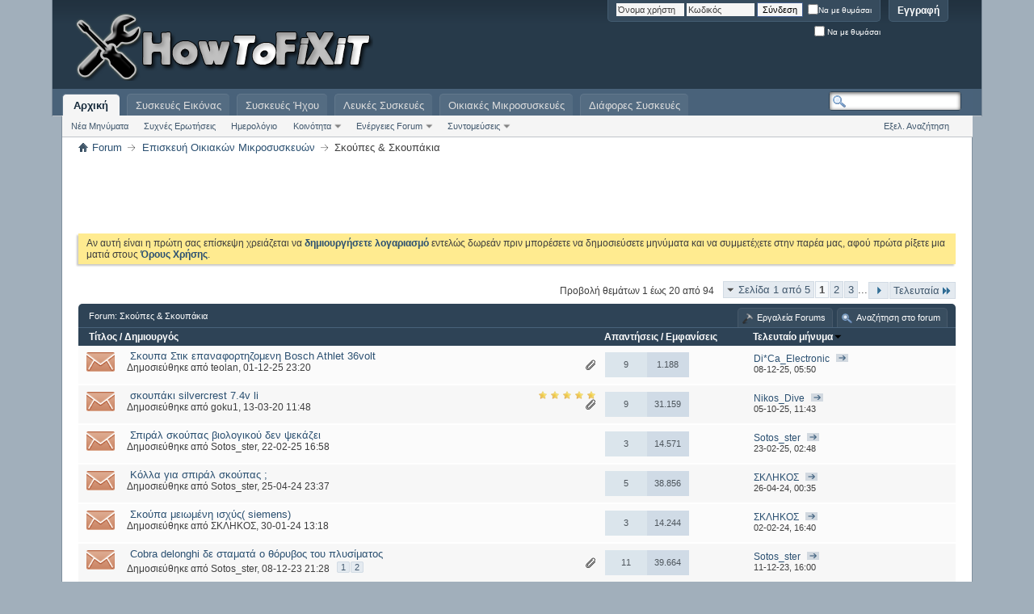

--- FILE ---
content_type: text/html; charset=ISO-8859-7
request_url: https://www.howtofixit.gr/forum/forumdisplay.php?f=283&s=c4da0e3c59ab61c63342e594335b06a7
body_size: 19485
content:
<!DOCTYPE html PUBLIC "-//W3C//DTD XHTML 1.0 Transitional//EN" "http://www.w3.org/TR/xhtml1/DTD/xhtml1-transitional.dtd">
<html xmlns="http://www.w3.org/1999/xhtml" dir="ltr" lang="el" id="vbulletin_html">
<head>
	<meta http-equiv="Content-Type" content="text/html; charset=ISO-8859-7" />
<meta id="e_vb_meta_bburl" name="vb_meta_bburl" content="https://www.howtofixit.gr/forum" />
<base href="https://www.howtofixit.gr/forum/" /><!--[if IE]></base><![endif]-->
<meta name="generator" content="vBulletin 4.2.5" />

	<link rel="Shortcut Icon" href="favicon.ico" type="image/x-icon" />


		<meta name="keywords" content="Σκούπες &amp; Σκουπάκια, επισκευή, επισκευη, επισκευή συσκευών, επισκευή τηλεόρασης, επισκευή κουζίνας, επισκευή ψυγείου, επισκευή κλιματιστικού," />
		<meta name="description" content="Επισκευή για σκούπες και σκουπάκια χειρός" />





<script type="text/javascript">
<!--
	if (typeof YAHOO === 'undefined') // Load ALL YUI Local
	{
		document.write('<script type="text/javascript" src="clientscript/yui/yuiloader-dom-event/yuiloader-dom-event.js?v=425"><\/script>');
		document.write('<script type="text/javascript" src="clientscript/yui/connection/connection-min.js?v=425"><\/script>');
		var yuipath = 'clientscript/yui';
		var yuicombopath = '';
		var remoteyui = false;
	}
	else	// Load Rest of YUI remotely (where possible)
	{
		var yuipath = 'clientscript/yui';
		var yuicombopath = '';
		var remoteyui = true;
		if (!yuicombopath)
		{
			document.write('<script type="text/javascript" src="clientscript/yui/connection/connection-min.js?v=425"><\/script>');
		}
	}
	var SESSIONURL = "s=91ec1c64d7c8e49f907a6ecb76719155&";
	var SECURITYTOKEN = "guest";
	var IMGDIR_MISC = "images/technidev/modern/misc";
	var IMGDIR_BUTTON = "images/technidev/modern/buttons";
	var vb_disable_ajax = parseInt("0", 10);
	var SIMPLEVERSION = "425";
	var BBURL = "https://www.howtofixit.gr/forum";
	var LOGGEDIN = 0 > 0 ? true : false;
	var THIS_SCRIPT = "forumdisplay";
	var RELPATH = "forumdisplay.php?f=283";
	var PATHS = {
		forum : "",
		cms   : "https://www.howtofixit.g/forum",
		blog  : ""
	};
	var AJAXBASEURL = "https://www.howtofixit.gr/forum/";
// -->
</script>
<script type="text/javascript" src="https://www.howtofixit.gr/forum/clientscript/vbulletin-core.js?v=425"></script>



	<link rel="alternate" type="application/rss+xml" title="HowToFiXiT.gr RSS Feed" href="https://www.howtofixit.gr/forum/external.php?type=RSS2" />
	
		<link rel="alternate" type="application/rss+xml" title="HowToFiXiT.gr - Σκούπες &amp; Σκουπάκια - RSS Feed" href="https://www.howtofixit.gr/forum/external.php?type=RSS2&amp;forumids=283" />
	



	<link rel="stylesheet" type="text/css" href="css.php?styleid=22&amp;langid=2&amp;d=1681926249&amp;td=ltr&amp;sheet=bbcode.css,editor.css,popupmenu.css,reset-fonts.css,vbulletin.css,vbulletin-chrome.css,vbulletin-formcontrols.css,,vietvbb_topstats.css" />

	<!--[if lt IE 8]>
	<link rel="stylesheet" type="text/css" href="css.php?styleid=22&amp;langid=2&amp;d=1681926249&amp;td=ltr&amp;sheet=popupmenu-ie.css,vbulletin-ie.css,vbulletin-chrome-ie.css,vbulletin-formcontrols-ie.css,editor-ie.css" />
	<![endif]-->


        <link href="https://www.howtofixit.gr/forum/mobiquo/smartbanner/manifest.json" rel="manifest">
        
        <meta name="apple-itunes-app" content="app-id=307880732, affiliate-data=at=10lR7C, app-argument=tapatalk://www.howtofixit.gr/forum?location=forum&amp;page=1&amp;perpage=20&amp;fid=283" />
        
	<title>Σκούπες &amp; Σκουπάκια</title>
	
	<script type="text/javascript" src="clientscript/vbulletin_read_marker.js?v=425"></script>
	
	
		<link rel="stylesheet" type="text/css" href="css.php?styleid=22&amp;langid=2&amp;d=1681926249&amp;td=ltr&amp;sheet=toolsmenu.css,forumbits.css,forumdisplay.css,threadlist.css,options.css" />
	

	<!--[if lt IE 8]>
	<script type="text/javascript" src="clientscript/vbulletin-threadlist-ie.js?v=425"></script>
		<link rel="stylesheet" type="text/css" href="css.php?styleid=22&amp;langid=2&amp;d=1681926249&amp;td=ltr&amp;sheet=toolsmenu-ie.css,forumbits-ie.css,forumdisplay-ie.css,threadlist-ie.css,options-ie.css" />
	<![endif]-->
	<link rel="stylesheet" type="text/css" href="css.php?styleid=22&amp;langid=2&amp;d=1681926249&amp;td=ltr&amp;sheet=additional.css" />

<script type="text/javascript"> 
var _gaq = _gaq || [];
_gaq.push(['_setAccount', 'UA-32824138-1']);
_gaq.push(['_trackPageview']);
(function() {
var ga = document.createElement('script'); ga.type = 'text/javascript'; ga.async = true;
ga.src = ('https:' == document.location.protocol ? 'https://ssl' : 'http://www') + '.google-analytics.com/ga.js';
var s = document.getElementsByTagName('script')[0]; s.parentNode.insertBefore(ga, s);
})();
</script>
</head>

<body>

<div class="above_body"> <!-- closing tag is in template navbar -->
<div id="header" class="floatcontainer doc_header">
	<div><a name="top" href="forum.php?s=91ec1c64d7c8e49f907a6ecb76719155" class="logo-image"><img src="images/misc/logo7.png" alt="HowToFiXiT.gr - Greek Electronics Community" /></a></div>
	<div id="toplinks" class="toplinks">
		
			<ul class="nouser">
			
				<li><a href="register.php?s=91ec1c64d7c8e49f907a6ecb76719155" rel="nofollow">Εγγραφή</a></li>
			

<!--
				<li><a rel="help" href="faq.php?s=91ec1c64d7c8e49f907a6ecb76719155">Βοήθεια</a></li>
//-->

				<li>
			<script type="text/javascript" src="clientscript/vbulletin_md5.js?v=425"></script>
			<form id="navbar_loginform" action="login.php?s=91ec1c64d7c8e49f907a6ecb76719155&amp;do=login" method="post" onsubmit="md5hash(vb_login_password, vb_login_md5password, vb_login_md5password_utf, 0)">
				<fieldset id="logindetails" class="logindetails">
					<div>
						<div>
					<input type="text" class="textbox default-value" name="vb_login_username" id="navbar_username" size="12" accesskey="u" tabindex="101" value="Όνομα χρήστη" />
					<input type="password" class="textbox" tabindex="102" name="vb_login_password" id="navbar_password" size="10" />
					<input type="text" class="textbox default-value" tabindex="102" name="vb_login_password_hint" id="navbar_password_hint" size="12" value="Κωδικός" style="display:none;" />
					<input type="submit" class="loginbutton" tabindex="104" value="Σύνδεση" title=" Εισάγετε το όνομα χρήστη και τον κωδικό σας στα πεδία που παρέχονται για τη σύνδεσή σας, ή πατήστε το κουμπί 'Εγγραφή' για να δημιουργήσετε το προφίλ σας." accesskey="s" />
&nbsp;
<div id="remember" class="remember">
					<label for="cb_cookieuser_navbar"><input type="checkbox" name="cookieuser" value="1" id="cb_cookieuser_navbar" class="cb_cookieuser_navbar" accesskey="c" tabindex="103" />Να με θυμάσαι</label>
				</div>
						</div>
					</div>
				</fieldset>
				<div id="remember" class="remember">
					<label for="cb_cookieuser_navbar"><input type="checkbox" name="cookieuser" value="1" id="cb_cookieuser_navbar" class="cb_cookieuser_navbar" accesskey="c" tabindex="103" /> Να με θυμάσαι</label>
				</div>

				<input type="hidden" name="s" value="91ec1c64d7c8e49f907a6ecb76719155" />
				<input type="hidden" name="securitytoken" value="guest" />
				<input type="hidden" name="do" value="login" />
				<input type="hidden" name="vb_login_md5password" />
				<input type="hidden" name="vb_login_md5password_utf" />
			</form>
			<script type="text/javascript">
			YAHOO.util.Dom.setStyle('navbar_password_hint', "display", "inline");
			YAHOO.util.Dom.setStyle('navbar_password', "display", "none");
			vB_XHTML_Ready.subscribe(function()
			{
			//
				YAHOO.util.Event.on('navbar_username', "focus", navbar_username_focus);
				YAHOO.util.Event.on('navbar_username', "blur", navbar_username_blur);
				YAHOO.util.Event.on('navbar_password_hint', "focus", navbar_password_hint);
				YAHOO.util.Event.on('navbar_password', "blur", navbar_password);
			});
			
			function navbar_username_focus(e)
			{
			//
				var textbox = YAHOO.util.Event.getTarget(e);
				if (textbox.value == 'Όνομα χρήστη')
				{
				//
					textbox.value='';
					textbox.style.color='#000000';
				}
			}

			function navbar_username_blur(e)
			{
			//
				var textbox = YAHOO.util.Event.getTarget(e);
				if (textbox.value == '')
				{
				//
					textbox.value='Όνομα χρήστη';
					textbox.style.color='#3e3e3e';
				}
			}
			
			function navbar_password_hint(e)
			{
			//
				var textbox = YAHOO.util.Event.getTarget(e);
				
				YAHOO.util.Dom.setStyle('navbar_password_hint', "display", "none");
				YAHOO.util.Dom.setStyle('navbar_password', "display", "inline");
				YAHOO.util.Dom.get('navbar_password').focus();
			}

			function navbar_password(e)
			{
			//
				var textbox = YAHOO.util.Event.getTarget(e);
				
				if (textbox.value == '')
				{
					YAHOO.util.Dom.setStyle('navbar_password_hint', "display", "inline");
					YAHOO.util.Dom.setStyle('navbar_password', "display", "none");
				}
			}
			</script>
				</li>
				
			</ul>
		
	</div>
	<div class="ad_global_header">
		
		<script async src="https://pagead2.googlesyndication.com/pagead/js/adsbygoogle.js"></script>
<!-- howtofixit.gr Top 468x60 -->
<ins class="adsbygoogle"
     style="display:inline-block;width:468px;height:60px"
     data-ad-client="ca-pub-3639335403906256"
     data-ad-slot="5754593954"></ins>
<script>
     (adsbygoogle = window.adsbygoogle || []).push({});
</script>
	</div>

	<hr />
</div>

<div id="navbar" class="navbar">
	<ul id="navtabs" class="navtabs floatcontainer">
		
		
	
		<li class="selected" id="vbtab_forum">
			<a class="navtab" href="forum.php?s=91ec1c64d7c8e49f907a6ecb76719155">Αρχική</a>
		</li>
		
		
			<ul class="floatcontainer">
				
					
						
							<li id="vbflink_newposts"><a href="search.php?s=91ec1c64d7c8e49f907a6ecb76719155&amp;do=getnew&amp;contenttype=vBForum_Post">Νέα Μηνύματα</a></li>
						
					
				
					
						
							<li id="vbflink_faq"><a href="faq.php?s=91ec1c64d7c8e49f907a6ecb76719155">Συχνές Ερωτήσεις</a></li>
						
					
				
					
						
							<li id="vbflink_calendar"><a href="calendar.php?s=91ec1c64d7c8e49f907a6ecb76719155">Ημερολόγιο</a></li>
						
					
				
					
						<li class="popupmenu" id="vbmenu_community">
							<a href="javascript://" class="popupctrl">Κοινότητα</a>
							<ul class="popupbody popuphover">
								
									<li id="vbclink_members"><a href="memberlist.php?s=91ec1c64d7c8e49f907a6ecb76719155">Λίστα Μελών</a></li>
								
							</ul>
						</li>
					
				
					
						<li class="popupmenu" id="vbmenu_actions">
							<a href="javascript://" class="popupctrl">Ενέργειες Forum</a>
							<ul class="popupbody popuphover">
								
									<li id="vbalink_mfr"><a href="forumdisplay.php?s=91ec1c64d7c8e49f907a6ecb76719155&amp;do=markread&amp;markreadhash=guest">Σημείωση ως Αναγνωσμένα</a></li>
								
							</ul>
						</li>
					
				
					
						<li class="popupmenu" id="vbmenu_qlinks">
							<a href="javascript://" class="popupctrl">Συντομεύσεις</a>
							<ul class="popupbody popuphover">
								
									<li id="vbqlink_posts"><a href="search.php?s=91ec1c64d7c8e49f907a6ecb76719155&amp;do=getdaily&amp;contenttype=vBForum_Post">Σημερινά Μηνύματα</a></li>
								
									<li id="vbqlink_leaders"><a href="showgroups.php?s=91ec1c64d7c8e49f907a6ecb76719155">Ομάδα Διαχείρισης</a></li>
								
							</ul>
						</li>
					
				
			</ul>
		

	
		<li  id="tab_mdg3_396">
			<a class="navtab" href="forumdisplay.php?f=277">Συσκευές Εικόνας</a>
		</li>
		
		

	
		<li  id="tab_mdg3_581">
			<a class="navtab" href="forumdisplay.php?f=278">Συσκευές Ήχου</a>
		</li>
		
		

	
		<li  id="tab_mdg3_934">
			<a class="navtab" href="forumdisplay.php?f=273">Λευκές Συσκευές</a>
		</li>
		
		

	
		<li  id="tab_mdg3_807">
			<a class="navtab" href="forumdisplay.php?f=304">Οικιακές Μικροσυσκευές</a>
		</li>
		
		

	
		<li  id="tab_mdg3_555">
			<a class="navtab" href="forumdisplay.php?f=274">Διάφορες Συσκευές</a>
		</li>
		
		

		
	</ul>
	
		<div id="globalsearch" class="globalsearch">
			<form action="search.php?s=91ec1c64d7c8e49f907a6ecb76719155&amp;do=process" method="post" id="navbar_search" class="navbar_search">
				
				<input type="hidden" name="securitytoken" value="guest" />
				<input type="hidden" name="do" value="process" />
				<span class="textboxcontainer"><span><input type="text" value="" name="query" class="textbox" tabindex="99"/></span></span>
				<span class="buttoncontainer"><span><input type="image" class="searchbutton" src="images/technidev/modern/buttons/search.png" name="submit" onclick="document.getElementById('navbar_search').submit;" tabindex="100"/></span></span>
			</form>
			<ul class="navbar_advanced_search">
				<li><a href="search.php?s=91ec1c64d7c8e49f907a6ecb76719155" accesskey="4">Εξελ. Αναζήτηση</a></li>
				
			</ul>
		</div>
	
</div>
</div><!-- closing div for above_body -->

<div class="body_wrapper">
<div id="breadcrumb" class="breadcrumb">
	<ul class="floatcontainer">
		<li class="navbithome"><a href="index.php?s=91ec1c64d7c8e49f907a6ecb76719155" accesskey="1"><img src="images/technidev/modern/misc/navbit-home.png" alt="Home" /></a></li>
		
	<li class="navbit"><a href="forum.php?s=91ec1c64d7c8e49f907a6ecb76719155">Forum</a></li>

	<li class="navbit"><a href="forumdisplay.php?f=304&amp;s=91ec1c64d7c8e49f907a6ecb76719155">Επισκευή Οικιακών Μικροσυσκευών</a></li>

		
	<li class="navbit lastnavbit"><span>Σκούπες &amp; Σκουπάκια</span></li>

	</ul>
	<hr />
</div>


<div id="ad_global_below_navbar"><div align="center">
<script async src="https://pagead2.googlesyndication.com/pagead/js/adsbygoogle.js"></script>
<!-- howtofixit.gr Below 728x90 -->
<ins class="adsbygoogle"
     style="display:inline-block;width:728px;height:90px"
     data-ad-client="ca-pub-3639335403906256"
     data-ad-slot="6877030392"></ins>
<script>
     (adsbygoogle = window.adsbygoogle || []).push({});
</script>
</div></div>


	<form action="profile.php?do=dismissnotice" method="post" id="notices" class="notices">
		<input type="hidden" name="do" value="dismissnotice" />
		<input type="hidden" name="s" value="s=91ec1c64d7c8e49f907a6ecb76719155&amp;" />
		<input type="hidden" name="securitytoken" value="guest" />
		<input type="hidden" id="dismiss_notice_hidden" name="dismiss_noticeid" value="" />
		<input type="hidden" name="url" value="" />
		<ol>
			<li class="restore" id="navbar_notice_2">
	
	Αν αυτή είναι η πρώτη σας επίσκεψη χρειάζεται να <a href="register.php?s=91ec1c64d7c8e49f907a6ecb76719155&amp;""><b>δημιουργήσετε λογαριασμό</b></a> εντελώς δωρεάν πριν μπορέσετε να δημοσιεύσετε μηνύματα και να συμμετέχετε στην παρέα μας, αφού πρώτα ρίξετε μια ματιά στους <a href="/forum/misc.php?do=showrules" target="_blank"><b>Όρους Χρήσης</b></a>.


</li>
		</ol>
	</form>





<div id="above_threadlist" class="above_threadlist">

	
	<div class="threadpagenav">
		<form action="forumdisplay.php?f=283&amp;page=3&amp;s=91ec1c64d7c8e49f907a6ecb76719155" method="get" class="pagination popupmenu nohovermenu">
<input type="hidden" name="f" value="283" /><input type="hidden" name="s" value="91ec1c64d7c8e49f907a6ecb76719155" />
	
		<span><a href="javascript://" class="popupctrl">Σελίδα 1 από 5</a></span>
		
		
		
		<span class="selected"><a href="javascript://" title="Εμφάνιση αποτελεσμάτων : 1 έως 20 από 94">1</a></span><span><a href="forumdisplay.php?f=283&amp;page=2&amp;s=91ec1c64d7c8e49f907a6ecb76719155" title="Εμφάνιση αποτελεσμάτων 21 έως 40 από 94">2</a></span><span><a href="forumdisplay.php?f=283&amp;page=3&amp;s=91ec1c64d7c8e49f907a6ecb76719155" title="Εμφάνιση αποτελεσμάτων 41 έως 60 από 94">3</a></span>
		
		<span class="separator">...</span>
		
		
		<span class="prev_next"><a rel="next" href="forumdisplay.php?f=283&amp;page=2&amp;s=91ec1c64d7c8e49f907a6ecb76719155" title="Επόμενη σελίδα - Αποτελέσματα 21 έως 40 από 94"><img src="images/pagination/next-right.png" alt="Επόμενη" /></a></span>
		
		
		<span class="first_last"><a href="forumdisplay.php?f=283&amp;page=5&amp;s=91ec1c64d7c8e49f907a6ecb76719155" title="Τελευταία Σελίδα - Αποτελέσματα 81 έως 94 από 94">Τελευταία<img src="images/pagination/last-right.png" alt="Τελευταία" /></a></span>
		
	
	<ul class="popupbody popuphover">
		<li class="formsubmit jumptopage"><label>Jump to page: <input type="text" name="page" size="4" /></label> <input type="submit" class="button" value="Πάμε" /></li>
	</ul>
</form>
		<div id="threadpagestats" class="threadpagestats">Προβολή θεμάτων 1 έως 20 από 94</div>
	</div>
	
</div>

<!--<div id="pagetitle" class="pagetitle">
	<p class="description">Επισκευή για σκούπες και σκουπάκια χειρός</p>
</div>-->

	
	<div id="above_threadlist_controls" class="above_threadlist_controls toolsmenu">
		<h1>Forum: <span class="forumtitle">Σκούπες &amp; Σκουπάκια</span></h1>
		<div>
		<ul class="popupgroup forumdisplaypopups" id="forumdisplaypopups">
			<li class="popupmenu nohovermenu" id="forumtools">
				<h6><a href="javascript://" class="popupctrl" rel="nofollow">Εργαλεία Forums</a></h6>
				<ul class="popupbody popuphover">
					
						<li>
							<a href="forumdisplay.php?s=91ec1c64d7c8e49f907a6ecb76719155&amp;do=markread&amp;f=283&amp;markreadhash=guest" rel="nofollow" onclick="return mark_forum_and_threads_read(283);">
								Σημείωσε το forum σαν διαβασμένο
							</a>
						</li>
						
					<li><a href="forumdisplay.php?f=304&amp;s=91ec1c64d7c8e49f907a6ecb76719155" rel="nofollow">Προβολή κύριου Forum</a></li>
				</ul>
			</li>
                        
			<li class="popupmenu nohovermenu forumsearch menusearch" id="forumsearch">
				<h6><a href="javascript://" class="popupctrl">Αναζήτηση στο forum</a></h6>
				<form action="search.php?do=process" method="get">
				<ul class="popupbody popuphover">
					<li>
						<input type="text" class="searchbox" name="q" value="Αναζήτηση..." />
						<input type="submit" class="button" value="Αναζήτηση" />
					</li>
					<li class="formsubmit" id="popupsearch">
						<div class="submitoptions">
							<label><input type="radio" name="showposts" value="0" checked="checked" /> Προβολή</label>
							<label><input type="radio" name="showposts" value="1" /> Μηνύματα</label>
						</div>
						<div class="advancedsearchlink"><a href="search.php?s=91ec1c64d7c8e49f907a6ecb76719155&amp;search_type=1&amp;contenttype=vBForum_Post&amp;forumchoice[]=283" rel="nofollow">Εξελ. Αναζήτηση</a></div>

					</li>
				</ul>
				<input type="hidden" name="s" value="91ec1c64d7c8e49f907a6ecb76719155" />
				<input type="hidden" name="securitytoken" value="guest" />
				<input type="hidden" name="do" value="process" />
				<input type="hidden" name="contenttype" value="vBForum_Post" />
				<input type="hidden" name="forumchoice[]" value="283" />
				<input type="hidden" name="childforums" value="1" />
				<input type="hidden" name="exactname" value="1" />
				</form>
			</li>
			



		</ul>
			
		</div>
	</div>
	






<div id="threadlist" class="threadlist">
	<form id="thread_inlinemod_form" action="inlinemod.php?forumid=283" method="post">
		<h2 class="hidden">Θέματα στο Forum</h2>

		<div>
			<div class="threadlisthead table">
				<div>
				<span class="threadinfo">
					<span class="threadtitle">
						<a href="forumdisplay.php?f=283&amp;s=91ec1c64d7c8e49f907a6ecb76719155&amp;sort=title&amp;order=asc" rel="nofollow">Τίτλος</a> /
						<a href="forumdisplay.php?f=283&amp;s=91ec1c64d7c8e49f907a6ecb76719155&amp;sort=postusername&amp;order=asc" rel="nofollow">Δημιουργός</a>
					</span>
				</span>
				

					<span class="threadstats td"><a href="forumdisplay.php?f=283&amp;s=91ec1c64d7c8e49f907a6ecb76719155&amp;sort=replycount&amp;order=desc" rel="nofollow">Απαντήσεις</a> / <a href="forumdisplay.php?f=283&amp;s=91ec1c64d7c8e49f907a6ecb76719155&amp;sort=views&amp;order=desc" rel="nofollow">Εμφανίσεις</a></span>
					<span class="threadlastpost td"><a href="forumdisplay.php?f=283&amp;s=91ec1c64d7c8e49f907a6ecb76719155&amp;sort=lastpost&amp;order=asc" rel="nofollow">Τελευταίο μήνυμα<img class="sortarrow" src="images/technidev/modern/buttons/sortarrow-asc.png" alt="Αναστροφή Σειράς Ταξινόμησης" border="0" /></a></span>
					
				
				</div>
			</div>

			
			
				<ol id="threads" class="threads">
					<li class="threadbit hot attachments" id="thread_75942">
	<div class="rating0 nonsticky">
		<div class="threadinfo" title="Η σκουπα ηρθε νεκρη, ηρθε με πεσμενες μπαταριες , βαζω φορτιστη να φορτισει κ δε κανει τποτε , εχει μεσα 9 μπαταριες 18650 σε σειρα με κυκλωμα BMS ,...">
			<!--  status icon block -->
			<a class="threadstatus" rel="vB::AJAX" ></a>

			<!-- title / author block -->
			<div class="inner">
				<h3 class="threadtitle">
                    	

                    
                            <img src="https://www.hlektronika.gr/forum/images/icons/icon1.png" alt="" border="0" />
                    

					
                                        
 					
                	<a class="title" href="showthread.php?t=75942&amp;s=91ec1c64d7c8e49f907a6ecb76719155" id="thread_title_75942">Σκουπα Στικ επαναφορτηζομενη Bosch Athlet 36volt</a>
				</h3>

				<div class="threadmeta">				
					<div class="author">
												
						
							<span class="label">Δημοσιεύθηκε από&nbsp;<a href="member.php?u=57659&amp;s=91ec1c64d7c8e49f907a6ecb76719155" class="username understate" title="Started by teolan on 01-12-25 23:20">teolan</a>,&nbsp;01-12-25&nbsp;23:20</span>
						
						
						
						<!-- iconinfo -->
						<div class="threaddetails td">
							<div class="threaddetailicons">
								
								
								
								
								
									<a href="javascript://" onclick="attachments(75942); return false"> <img src="images/technidev/modern/misc/paperclip.png" border="0" alt="2 Συνημμένο(α)" /></a>
								
								
							</div>
						</div>
					</div>
					
				</div>

			</div>
		</div>
		
		<!-- threadstats -->
		
		<ul class="threadstats td alt" title="">
			
				<li>
					
						9
					
				</li>
				<li>1.188</li>
			
			<li class="hidden">Αξιολόγηση0 / 5</li>
		</ul>
							
		<!-- lastpost -->
		<dl class="threadlastpost td">
		
			<dt class="lastpostby hidden">Τελευταίο μήνυμα</dt>
			<dd><div class="popupmenu memberaction">
	<a class="username offline popupctrl" href="member.php?u=64691&amp;s=91ec1c64d7c8e49f907a6ecb76719155" title="Di*Ca_Electronic is offline"><strong>Di*Ca_Electronic</strong></a>
	<ul class="popupbody popuphover memberaction_body">
		<li class="left">
			<a href="member.php?u=64691&amp;s=91ec1c64d7c8e49f907a6ecb76719155" class="siteicon_profile">
				Εμφάνιση Προφίλ
			</a>
		</li>
		
		<li class="right">
			<a href="search.php?s=91ec1c64d7c8e49f907a6ecb76719155&amp;do=finduser&amp;userid=64691&amp;contenttype=vBForum_Post&amp;showposts=1" class="siteicon_forum" rel="nofollow">
				Εμφάνιση Δημοσιεύσεων
			</a>
		</li>
		
		
		<li class="left">
			<a href="private.php?s=91ec1c64d7c8e49f907a6ecb76719155&amp;do=newpm&amp;u=64691" class="siteicon_message" rel="nofollow">
				Προσωπικό Μήνυμα
			</a>
		</li>
		
		
		
		
		
		
		

		

		
		
	</ul>
</div> <a href="showthread.php?t=75942&amp;s=91ec1c64d7c8e49f907a6ecb76719155&amp;p=623154#post623154" class="lastpostdate understate" title="Μετάβαση στο τελευταίο μήνυμα"><img src="images/technidev/modern/buttons/lastpost-right.png" alt="Μετάβαση στο τελευταίο μήνυμα" /></a></dd>
			<dd>08-12-25, <span class="time">05:50</span>
			</dd>
		
		</dl>

		
		
		
		
	</div>
</li><li class="threadbit hot attachments" id="thread_73384">
	<div class="rating5 nonsticky">
		<div class="threadinfo" title="καλημέρα. 
έχω ένα σκουπάκι silvercrest που όταν πάω να το λειτουργήσω αναβοσβήνει το λαμπάκι led κόκκινο - πράσινο εναλλάξ χωρίς να λειτουργεί....">
			<!--  status icon block -->
			<a class="threadstatus" rel="vB::AJAX" ></a>

			<!-- title / author block -->
			<div class="inner">
				<h3 class="threadtitle">
                    	

                    
                            <img src="https://www.hlektronika.gr/forum/images/icons/icon1.png" alt="" border="0" />
                    

					
                                        
 					
                	<a class="title" href="showthread.php?t=73384&amp;s=91ec1c64d7c8e49f907a6ecb76719155" id="thread_title_73384">σκουπάκι silvercrest 7.4v li</a>
				</h3>

				<div class="threadmeta">				
					<div class="author">
												
						
							<span class="label">Δημοσιεύθηκε από&nbsp;<a href="member.php?u=68913&amp;s=91ec1c64d7c8e49f907a6ecb76719155" class="username understate" title="Started by goku1 on 13-03-20 11:48">goku1</a>,&nbsp;13-03-20&nbsp;11:48</span>
						
						
						
						<!-- iconinfo -->
						<div class="threaddetails td">
							<div class="threaddetailicons">
								
								
								
								
								
									<a href="javascript://" onclick="attachments(73384); return false"> <img src="images/technidev/modern/misc/paperclip.png" border="0" alt="3 Συνημμένο(α)" /></a>
								
								
							</div>
						</div>
					</div>
					
				</div>

			</div>
		</div>
		
		<!-- threadstats -->
		
		<ul class="threadstats td alt" title="">
			
				<li>
					
						9
					
				</li>
				<li>31.159</li>
			
			<li class="hidden">Αξιολόγηση5 / 5</li>
		</ul>
							
		<!-- lastpost -->
		<dl class="threadlastpost td">
		
			<dt class="lastpostby hidden">Τελευταίο μήνυμα</dt>
			<dd><div class="popupmenu memberaction">
	<a class="username offline popupctrl" href="member.php?u=72386&amp;s=91ec1c64d7c8e49f907a6ecb76719155" title="Nikos_Dive is offline"><strong>Nikos_Dive</strong></a>
	<ul class="popupbody popuphover memberaction_body">
		<li class="left">
			<a href="member.php?u=72386&amp;s=91ec1c64d7c8e49f907a6ecb76719155" class="siteicon_profile">
				Εμφάνιση Προφίλ
			</a>
		</li>
		
		<li class="right">
			<a href="search.php?s=91ec1c64d7c8e49f907a6ecb76719155&amp;do=finduser&amp;userid=72386&amp;contenttype=vBForum_Post&amp;showposts=1" class="siteicon_forum" rel="nofollow">
				Εμφάνιση Δημοσιεύσεων
			</a>
		</li>
		
		
		<li class="left">
			<a href="private.php?s=91ec1c64d7c8e49f907a6ecb76719155&amp;do=newpm&amp;u=72386" class="siteicon_message" rel="nofollow">
				Προσωπικό Μήνυμα
			</a>
		</li>
		
		
		
		
		
		
		

		

		
		
	</ul>
</div> <a href="showthread.php?t=73384&amp;s=91ec1c64d7c8e49f907a6ecb76719155&amp;p=622781#post622781" class="lastpostdate understate" title="Μετάβαση στο τελευταίο μήνυμα"><img src="images/technidev/modern/buttons/lastpost-right.png" alt="Μετάβαση στο τελευταίο μήνυμα" /></a></dd>
			<dd>05-10-25, <span class="time">11:43</span>
			</dd>
		
		</dl>

		
		
		
		
	</div>
</li><li class="threadbit hot" id="thread_75744">
	<div class="rating0 nonsticky">
		<div class="threadinfo" title="https://eikona.info/image/Xcc5u 
https://eikona.info/image/XcPcF 
 
ΚΑλησπερα έχω αυτό το σπιράλ από σκούπα βιολόγικου cobra delonghi και για κάποιο...">
			<!--  status icon block -->
			<a class="threadstatus" rel="vB::AJAX" ></a>

			<!-- title / author block -->
			<div class="inner">
				<h3 class="threadtitle">
                    	

                    
                            <img src="https://www.hlektronika.gr/forum/images/icons/icon1.png" alt="" border="0" />
                    

					
                                        
 					
                	<a class="title" href="showthread.php?t=75744&amp;s=91ec1c64d7c8e49f907a6ecb76719155" id="thread_title_75744">Σπιράλ σκούπας βιολογικού δεν ψεκάζει</a>
				</h3>

				<div class="threadmeta">				
					<div class="author">
												
						
							<span class="label">Δημοσιεύθηκε από&nbsp;<a href="member.php?u=63632&amp;s=91ec1c64d7c8e49f907a6ecb76719155" class="username understate" title="Started by Sotos_ster on 22-02-25 16:58">Sotos_ster</a>,&nbsp;22-02-25&nbsp;16:58</span>
						
						
						
						<!-- iconinfo -->
						<div class="threaddetails td">
							<div class="threaddetailicons">
								
								
								
								
								
								
							</div>
						</div>
					</div>
					
				</div>

			</div>
		</div>
		
		<!-- threadstats -->
		
		<ul class="threadstats td alt" title="">
			
				<li>
					
						3
					
				</li>
				<li>14.571</li>
			
			<li class="hidden">Αξιολόγηση0 / 5</li>
		</ul>
							
		<!-- lastpost -->
		<dl class="threadlastpost td">
		
			<dt class="lastpostby hidden">Τελευταίο μήνυμα</dt>
			<dd><div class="popupmenu memberaction">
	<a class="username offline popupctrl" href="member.php?u=63632&amp;s=91ec1c64d7c8e49f907a6ecb76719155" title="Sotos_ster is offline"><strong>Sotos_ster</strong></a>
	<ul class="popupbody popuphover memberaction_body">
		<li class="left">
			<a href="member.php?u=63632&amp;s=91ec1c64d7c8e49f907a6ecb76719155" class="siteicon_profile">
				Εμφάνιση Προφίλ
			</a>
		</li>
		
		<li class="right">
			<a href="search.php?s=91ec1c64d7c8e49f907a6ecb76719155&amp;do=finduser&amp;userid=63632&amp;contenttype=vBForum_Post&amp;showposts=1" class="siteicon_forum" rel="nofollow">
				Εμφάνιση Δημοσιεύσεων
			</a>
		</li>
		
		
		<li class="left">
			<a href="private.php?s=91ec1c64d7c8e49f907a6ecb76719155&amp;do=newpm&amp;u=63632" class="siteicon_message" rel="nofollow">
				Προσωπικό Μήνυμα
			</a>
		</li>
		
		
		
		
		
		
		

		

		
		
	</ul>
</div> <a href="showthread.php?t=75744&amp;s=91ec1c64d7c8e49f907a6ecb76719155&amp;p=621627#post621627" class="lastpostdate understate" title="Μετάβαση στο τελευταίο μήνυμα"><img src="images/technidev/modern/buttons/lastpost-right.png" alt="Μετάβαση στο τελευταίο μήνυμα" /></a></dd>
			<dd>23-02-25, <span class="time">02:48</span>
			</dd>
		
		</dl>

		
		
		
		
	</div>
</li><li class="threadbit hot" id="thread_75489">
	<div class="rating0 nonsticky">
		<div class="threadinfo" title="Καλησπέρα υπάρχει κάποια κολα γερή κατάλληλη για κόλλημα σπιράλ σκούπας σε καλή τιμή ; Έχετε να προτείνετε ;">
			<!--  status icon block -->
			<a class="threadstatus" rel="vB::AJAX" ></a>

			<!-- title / author block -->
			<div class="inner">
				<h3 class="threadtitle">
                    	

                    
                            <img src="https://www.hlektronika.gr/forum/images/icons/icon1.png" alt="" border="0" />
                    

					
                                        
 					
                	<a class="title" href="showthread.php?t=75489&amp;s=91ec1c64d7c8e49f907a6ecb76719155" id="thread_title_75489">Κόλλα για σπιράλ σκούπας ;</a>
				</h3>

				<div class="threadmeta">				
					<div class="author">
												
						
							<span class="label">Δημοσιεύθηκε από&nbsp;<a href="member.php?u=63632&amp;s=91ec1c64d7c8e49f907a6ecb76719155" class="username understate" title="Started by Sotos_ster on 25-04-24 23:37">Sotos_ster</a>,&nbsp;25-04-24&nbsp;23:37</span>
						
						
						
						<!-- iconinfo -->
						<div class="threaddetails td">
							<div class="threaddetailicons">
								
								
								
								
								
								
							</div>
						</div>
					</div>
					
				</div>

			</div>
		</div>
		
		<!-- threadstats -->
		
		<ul class="threadstats td alt" title="">
			
				<li>
					
						5
					
				</li>
				<li>38.856</li>
			
			<li class="hidden">Αξιολόγηση0 / 5</li>
		</ul>
							
		<!-- lastpost -->
		<dl class="threadlastpost td">
		
			<dt class="lastpostby hidden">Τελευταίο μήνυμα</dt>
			<dd><div class="popupmenu memberaction">
	<a class="username offline popupctrl" href="member.php?u=61684&amp;s=91ec1c64d7c8e49f907a6ecb76719155" title="ΣΚΛΗΚΟΣ is offline"><strong>ΣΚΛΗΚΟΣ</strong></a>
	<ul class="popupbody popuphover memberaction_body">
		<li class="left">
			<a href="member.php?u=61684&amp;s=91ec1c64d7c8e49f907a6ecb76719155" class="siteicon_profile">
				Εμφάνιση Προφίλ
			</a>
		</li>
		
		<li class="right">
			<a href="search.php?s=91ec1c64d7c8e49f907a6ecb76719155&amp;do=finduser&amp;userid=61684&amp;contenttype=vBForum_Post&amp;showposts=1" class="siteicon_forum" rel="nofollow">
				Εμφάνιση Δημοσιεύσεων
			</a>
		</li>
		
		
		<li class="left">
			<a href="private.php?s=91ec1c64d7c8e49f907a6ecb76719155&amp;do=newpm&amp;u=61684" class="siteicon_message" rel="nofollow">
				Προσωπικό Μήνυμα
			</a>
		</li>
		
		
		
		
		
		
		

		

		
		
	</ul>
</div> <a href="showthread.php?t=75489&amp;s=91ec1c64d7c8e49f907a6ecb76719155&amp;p=619637#post619637" class="lastpostdate understate" title="Μετάβαση στο τελευταίο μήνυμα"><img src="images/technidev/modern/buttons/lastpost-right.png" alt="Μετάβαση στο τελευταίο μήνυμα" /></a></dd>
			<dd>26-04-24, <span class="time">00:35</span>
			</dd>
		
		</dl>

		
		
		
		
	</div>
</li><li class="threadbit hot" id="thread_75345">
	<div class="rating0 nonsticky">
		<div class="threadinfo" title="Καλημέρα, έχω μια σκούπα η οποία είναι 2000 w  . Τώρα τελευταία μου έχει χάσει σε δύναμη αναρρόφησης. Μέτρησα ότι σε φουλ στροφές μου δίνει μόνο 1300...">
			<!--  status icon block -->
			<a class="threadstatus" rel="vB::AJAX" ></a>

			<!-- title / author block -->
			<div class="inner">
				<h3 class="threadtitle">
                    	

                    
                            <img src="https://www.hlektronika.gr/forum/images/icons/icon1.png" alt="" border="0" />
                    

					
                                        
 					
                	<a class="title" href="showthread.php?t=75345&amp;s=91ec1c64d7c8e49f907a6ecb76719155" id="thread_title_75345">Σκούπα μειωμένη ισχύς( siemens)</a>
				</h3>

				<div class="threadmeta">				
					<div class="author">
												
						
							<span class="label">Δημοσιεύθηκε από&nbsp;<a href="member.php?u=61684&amp;s=91ec1c64d7c8e49f907a6ecb76719155" class="username understate" title="Started by ΣΚΛΗΚΟΣ on 30-01-24 13:18">ΣΚΛΗΚΟΣ</a>,&nbsp;30-01-24&nbsp;13:18</span>
						
						
						
						<!-- iconinfo -->
						<div class="threaddetails td">
							<div class="threaddetailicons">
								
								
								
								
								
								
							</div>
						</div>
					</div>
					
				</div>

			</div>
		</div>
		
		<!-- threadstats -->
		
		<ul class="threadstats td alt" title="">
			
				<li>
					
						3
					
				</li>
				<li>14.244</li>
			
			<li class="hidden">Αξιολόγηση0 / 5</li>
		</ul>
							
		<!-- lastpost -->
		<dl class="threadlastpost td">
		
			<dt class="lastpostby hidden">Τελευταίο μήνυμα</dt>
			<dd><div class="popupmenu memberaction">
	<a class="username offline popupctrl" href="member.php?u=61684&amp;s=91ec1c64d7c8e49f907a6ecb76719155" title="ΣΚΛΗΚΟΣ is offline"><strong>ΣΚΛΗΚΟΣ</strong></a>
	<ul class="popupbody popuphover memberaction_body">
		<li class="left">
			<a href="member.php?u=61684&amp;s=91ec1c64d7c8e49f907a6ecb76719155" class="siteicon_profile">
				Εμφάνιση Προφίλ
			</a>
		</li>
		
		<li class="right">
			<a href="search.php?s=91ec1c64d7c8e49f907a6ecb76719155&amp;do=finduser&amp;userid=61684&amp;contenttype=vBForum_Post&amp;showposts=1" class="siteicon_forum" rel="nofollow">
				Εμφάνιση Δημοσιεύσεων
			</a>
		</li>
		
		
		<li class="left">
			<a href="private.php?s=91ec1c64d7c8e49f907a6ecb76719155&amp;do=newpm&amp;u=61684" class="siteicon_message" rel="nofollow">
				Προσωπικό Μήνυμα
			</a>
		</li>
		
		
		
		
		
		
		

		

		
		
	</ul>
</div> <a href="showthread.php?t=75345&amp;s=91ec1c64d7c8e49f907a6ecb76719155&amp;p=619130#post619130" class="lastpostdate understate" title="Μετάβαση στο τελευταίο μήνυμα"><img src="images/technidev/modern/buttons/lastpost-right.png" alt="Μετάβαση στο τελευταίο μήνυμα" /></a></dd>
			<dd>02-02-24, <span class="time">16:40</span>
			</dd>
		
		</dl>

		
		
		
		
	</div>
</li><li class="threadbit hot attachments" id="thread_75313">
	<div class="rating0 nonsticky">
		<div class="threadinfo" title="ΚΑλησπερα  
Δεν μπορώ να βρω με τίποτα πως ανοίγει αυτή η σκουπα ώστε να βγάλω το αντλίακι και να το καθαρίσω καθώς ψεκάζει νερό αλλά όχι συνεχόμενα...">
			<!--  status icon block -->
			<a class="threadstatus" rel="vB::AJAX" ></a>

			<!-- title / author block -->
			<div class="inner">
				<h3 class="threadtitle">
                    	

                    
                            <img src="https://www.hlektronika.gr/forum/images/icons/icon1.png" alt="" border="0" />
                    

					
                                        
 					
                	<a class="title" href="showthread.php?t=75313&amp;s=91ec1c64d7c8e49f907a6ecb76719155" id="thread_title_75313">Cobra delonghi δε σταματά ο θόρυβος του πλυσίματος</a>
				</h3>

				<div class="threadmeta">				
					<div class="author">
												
						
							<span class="label">Δημοσιεύθηκε από&nbsp;<a href="member.php?u=63632&amp;s=91ec1c64d7c8e49f907a6ecb76719155" class="username understate" title="Started by Sotos_ster on 08-12-23 21:28">Sotos_ster</a>,&nbsp;08-12-23&nbsp;21:28</span>
						
						
						
							<dl class="pagination" id="pagination_threadbit_75313">
								<dt class="label">2 Σελίδες <span class="separator">&bull;</span></dt>
								<dd>
									 <span><a href="showthread.php?t=75313&amp;s=91ec1c64d7c8e49f907a6ecb76719155">1</a></span> <span><a href="showthread.php?t=75313&amp;page=2&amp;s=91ec1c64d7c8e49f907a6ecb76719155">2</a></span>
									
								</dd>
							</dl>
						
						<!-- iconinfo -->
						<div class="threaddetails td">
							<div class="threaddetailicons">
								
								
								
								
								
									<a href="javascript://" onclick="attachments(75313); return false"> <img src="images/technidev/modern/misc/paperclip.png" border="0" alt="2 Συνημμένο(α)" /></a>
								
								
							</div>
						</div>
					</div>
					
				</div>

			</div>
		</div>
		
		<!-- threadstats -->
		
		<ul class="threadstats td alt" title="">
			
				<li>
					
						11
					
				</li>
				<li>39.664</li>
			
			<li class="hidden">Αξιολόγηση0 / 5</li>
		</ul>
							
		<!-- lastpost -->
		<dl class="threadlastpost td">
		
			<dt class="lastpostby hidden">Τελευταίο μήνυμα</dt>
			<dd><div class="popupmenu memberaction">
	<a class="username offline popupctrl" href="member.php?u=63632&amp;s=91ec1c64d7c8e49f907a6ecb76719155" title="Sotos_ster is offline"><strong>Sotos_ster</strong></a>
	<ul class="popupbody popuphover memberaction_body">
		<li class="left">
			<a href="member.php?u=63632&amp;s=91ec1c64d7c8e49f907a6ecb76719155" class="siteicon_profile">
				Εμφάνιση Προφίλ
			</a>
		</li>
		
		<li class="right">
			<a href="search.php?s=91ec1c64d7c8e49f907a6ecb76719155&amp;do=finduser&amp;userid=63632&amp;contenttype=vBForum_Post&amp;showposts=1" class="siteicon_forum" rel="nofollow">
				Εμφάνιση Δημοσιεύσεων
			</a>
		</li>
		
		
		<li class="left">
			<a href="private.php?s=91ec1c64d7c8e49f907a6ecb76719155&amp;do=newpm&amp;u=63632" class="siteicon_message" rel="nofollow">
				Προσωπικό Μήνυμα
			</a>
		</li>
		
		
		
		
		
		
		

		

		
		
	</ul>
</div> <a href="showthread.php?t=75313&amp;s=91ec1c64d7c8e49f907a6ecb76719155&amp;p=618837#post618837" class="lastpostdate understate" title="Μετάβαση στο τελευταίο μήνυμα"><img src="images/technidev/modern/buttons/lastpost-right.png" alt="Μετάβαση στο τελευταίο μήνυμα" /></a></dd>
			<dd>11-12-23, <span class="time">16:00</span>
			</dd>
		
		</dl>

		
		
		
		
	</div>
</li><li class="threadbit hot attachments" id="thread_75293">
	<div class="rating0 nonsticky">
		<div class="threadinfo" title="Ηλεκτρική σκούπα Siemens μοντέλο VSQ8PET/08 ενόσω λειτουργεί &#8220;πέφτουν&#8221; οι στροφές του μοτέρ. 
Χαμηλώνοντας την ισχύ απορρόφησης ξεκινά να δουλεύει...">
			<!--  status icon block -->
			<a class="threadstatus" rel="vB::AJAX" ></a>

			<!-- title / author block -->
			<div class="inner">
				<h3 class="threadtitle">
                    	

                    
                            <img src="https://www.hlektronika.gr/forum/images/icons/icon1.png" alt="" border="0" />
                    

					
                                        
 					
                	<a class="title" href="showthread.php?t=75293&amp;s=91ec1c64d7c8e49f907a6ecb76719155" id="thread_title_75293">Ηλεκτρική σκούπα Siemens</a>
				</h3>

				<div class="threadmeta">				
					<div class="author">
												
						
							<span class="label">Δημοσιεύθηκε από&nbsp;<a href="member.php?u=42039&amp;s=91ec1c64d7c8e49f907a6ecb76719155" class="username understate" title="Started by anypotaktus on 13-11-23 23:36">anypotaktus</a>,&nbsp;13-11-23&nbsp;23:36</span>
						
						
						
							<dl class="pagination" id="pagination_threadbit_75293">
								<dt class="label">2 Σελίδες <span class="separator">&bull;</span></dt>
								<dd>
									 <span><a href="showthread.php?t=75293&amp;s=91ec1c64d7c8e49f907a6ecb76719155">1</a></span> <span><a href="showthread.php?t=75293&amp;page=2&amp;s=91ec1c64d7c8e49f907a6ecb76719155">2</a></span>
									
								</dd>
							</dl>
						
						<!-- iconinfo -->
						<div class="threaddetails td">
							<div class="threaddetailicons">
								
								
								
								
								
									<a href="javascript://" onclick="attachments(75293); return false"> <img src="images/technidev/modern/misc/paperclip.png" border="0" alt="5 Συνημμένο(α)" /></a>
								
								
							</div>
						</div>
					</div>
					
				</div>

			</div>
		</div>
		
		<!-- threadstats -->
		
		<ul class="threadstats td alt" title="">
			
				<li>
					
						12
					
				</li>
				<li>29.828</li>
			
			<li class="hidden">Αξιολόγηση0 / 5</li>
		</ul>
							
		<!-- lastpost -->
		<dl class="threadlastpost td">
		
			<dt class="lastpostby hidden">Τελευταίο μήνυμα</dt>
			<dd><div class="popupmenu memberaction">
	<a class="username offline popupctrl" href="member.php?u=44907&amp;s=91ec1c64d7c8e49f907a6ecb76719155" title="chipakos-original is offline"><strong>chipakos-original</strong></a>
	<ul class="popupbody popuphover memberaction_body">
		<li class="left">
			<a href="member.php?u=44907&amp;s=91ec1c64d7c8e49f907a6ecb76719155" class="siteicon_profile">
				Εμφάνιση Προφίλ
			</a>
		</li>
		
		<li class="right">
			<a href="search.php?s=91ec1c64d7c8e49f907a6ecb76719155&amp;do=finduser&amp;userid=44907&amp;contenttype=vBForum_Post&amp;showposts=1" class="siteicon_forum" rel="nofollow">
				Εμφάνιση Δημοσιεύσεων
			</a>
		</li>
		
		
		<li class="left">
			<a href="private.php?s=91ec1c64d7c8e49f907a6ecb76719155&amp;do=newpm&amp;u=44907" class="siteicon_message" rel="nofollow">
				Προσωπικό Μήνυμα
			</a>
		</li>
		
		
		
		
		
		
		

		

		
		
	</ul>
</div> <a href="showthread.php?t=75293&amp;s=91ec1c64d7c8e49f907a6ecb76719155&amp;p=618814#post618814" class="lastpostdate understate" title="Μετάβαση στο τελευταίο μήνυμα"><img src="images/technidev/modern/buttons/lastpost-right.png" alt="Μετάβαση στο τελευταίο μήνυμα" /></a></dd>
			<dd>02-12-23, <span class="time">21:04</span>
			</dd>
		
		</dl>

		
		
		
		
	</div>
</li><li class="threadbit hot" id="thread_75281">
	<div class="rating0 nonsticky">
		<div class="threadinfo" title="Καλησπέρα η ηλεκτρική σκούπα σταμάτησε ξαφνικά. Στον έλεγχο που έκανα όλα φαίνονται ένταξη.  Έλυσα το μοτέρ και παρατήρησα όταν το μοτέρ είναι...">
			<!--  status icon block -->
			<a class="threadstatus" rel="vB::AJAX" ></a>

			<!-- title / author block -->
			<div class="inner">
				<h3 class="threadtitle">
                    	

                    
                            <img src="https://www.hlektronika.gr/forum/images/icons/icon1.png" alt="" border="0" />
                    

					
                                        
 					
                	<a class="title" href="showthread.php?t=75281&amp;s=91ec1c64d7c8e49f907a6ecb76719155" id="thread_title_75281">Σκούπα Philips</a>
				</h3>

				<div class="threadmeta">				
					<div class="author">
												
						
							<span class="label">Δημοσιεύθηκε από&nbsp;<a href="member.php?u=70725&amp;s=91ec1c64d7c8e49f907a6ecb76719155" class="username understate" title="Started by gregorymos on 06-11-23 00:32">gregorymos</a>,&nbsp;06-11-23&nbsp;00:32</span>
						
						
						
						<!-- iconinfo -->
						<div class="threaddetails td">
							<div class="threaddetailicons">
								
								
								
								
								
								
							</div>
						</div>
					</div>
					
				</div>

			</div>
		</div>
		
		<!-- threadstats -->
		
		<ul class="threadstats td alt" title="">
			
				<li>
					
						8
					
				</li>
				<li>26.754</li>
			
			<li class="hidden">Αξιολόγηση0 / 5</li>
		</ul>
							
		<!-- lastpost -->
		<dl class="threadlastpost td">
		
			<dt class="lastpostby hidden">Τελευταίο μήνυμα</dt>
			<dd><div class="popupmenu memberaction">
	<a class="username offline popupctrl" href="member.php?u=70725&amp;s=91ec1c64d7c8e49f907a6ecb76719155" title="gregorymos is offline"><strong>gregorymos</strong></a>
	<ul class="popupbody popuphover memberaction_body">
		<li class="left">
			<a href="member.php?u=70725&amp;s=91ec1c64d7c8e49f907a6ecb76719155" class="siteicon_profile">
				Εμφάνιση Προφίλ
			</a>
		</li>
		
		<li class="right">
			<a href="search.php?s=91ec1c64d7c8e49f907a6ecb76719155&amp;do=finduser&amp;userid=70725&amp;contenttype=vBForum_Post&amp;showposts=1" class="siteicon_forum" rel="nofollow">
				Εμφάνιση Δημοσιεύσεων
			</a>
		</li>
		
		
		<li class="left">
			<a href="private.php?s=91ec1c64d7c8e49f907a6ecb76719155&amp;do=newpm&amp;u=70725" class="siteicon_message" rel="nofollow">
				Προσωπικό Μήνυμα
			</a>
		</li>
		
		
		
		
		
		
		

		

		
		
	</ul>
</div> <a href="showthread.php?t=75281&amp;s=91ec1c64d7c8e49f907a6ecb76719155&amp;p=618657#post618657" class="lastpostdate understate" title="Μετάβαση στο τελευταίο μήνυμα"><img src="images/technidev/modern/buttons/lastpost-right.png" alt="Μετάβαση στο τελευταίο μήνυμα" /></a></dd>
			<dd>09-11-23, <span class="time">20:19</span>
			</dd>
		
		</dl>

		
		
		
		
	</div>
</li><li class="threadbit hot attachments" id="thread_75275">
	<div class="rating0 nonsticky">
		<div class="threadinfo" title="Είχα βγάλει κάποτε το μοτέρ από μία σκούπα όμως ξέχασα να σημειώσω τη συνδεσμολογία. Αν μπορείτε να με βοηθήσετε πριν τινάξω καμιά πρίζα θα το...">
			<!--  status icon block -->
			<a class="threadstatus" rel="vB::AJAX" ></a>

			<!-- title / author block -->
			<div class="inner">
				<h3 class="threadtitle">
                    	

                    
                            <img src="https://www.hlektronika.gr/forum/images/icons/icon1.png" alt="" border="0" />
                    

					
                                        
 					
                	<a class="title" href="showthread.php?t=75275&amp;s=91ec1c64d7c8e49f907a6ecb76719155" id="thread_title_75275">Συνδεσμολογία μοτέρ ηλ. σκούπας</a>
				</h3>

				<div class="threadmeta">				
					<div class="author">
												
						
							<span class="label">Δημοσιεύθηκε από&nbsp;<a href="member.php?u=68676&amp;s=91ec1c64d7c8e49f907a6ecb76719155" class="username understate" title="Started by Monochromatic on 30-10-23 17:14">Monochromatic</a>,&nbsp;30-10-23&nbsp;17:14</span>
						
						
						
							<dl class="pagination" id="pagination_threadbit_75275">
								<dt class="label">2 Σελίδες <span class="separator">&bull;</span></dt>
								<dd>
									 <span><a href="showthread.php?t=75275&amp;s=91ec1c64d7c8e49f907a6ecb76719155">1</a></span> <span><a href="showthread.php?t=75275&amp;page=2&amp;s=91ec1c64d7c8e49f907a6ecb76719155">2</a></span>
									
								</dd>
							</dl>
						
						<!-- iconinfo -->
						<div class="threaddetails td">
							<div class="threaddetailicons">
								
								
								
								
								
									<a href="javascript://" onclick="attachments(75275); return false"> <img src="images/technidev/modern/misc/paperclip.png" border="0" alt="3 Συνημμένο(α)" /></a>
								
								
							</div>
						</div>
					</div>
					
				</div>

			</div>
		</div>
		
		<!-- threadstats -->
		
		<ul class="threadstats td alt" title="">
			
				<li>
					
						14
					
				</li>
				<li>32.838</li>
			
			<li class="hidden">Αξιολόγηση0 / 5</li>
		</ul>
							
		<!-- lastpost -->
		<dl class="threadlastpost td">
		
			<dt class="lastpostby hidden">Τελευταίο μήνυμα</dt>
			<dd><div class="popupmenu memberaction">
	<a class="username offline popupctrl" href="member.php?u=32853&amp;s=91ec1c64d7c8e49f907a6ecb76719155" title="JOUN is offline"><strong>JOUN</strong></a>
	<ul class="popupbody popuphover memberaction_body">
		<li class="left">
			<a href="member.php?u=32853&amp;s=91ec1c64d7c8e49f907a6ecb76719155" class="siteicon_profile">
				Εμφάνιση Προφίλ
			</a>
		</li>
		
		<li class="right">
			<a href="search.php?s=91ec1c64d7c8e49f907a6ecb76719155&amp;do=finduser&amp;userid=32853&amp;contenttype=vBForum_Post&amp;showposts=1" class="siteicon_forum" rel="nofollow">
				Εμφάνιση Δημοσιεύσεων
			</a>
		</li>
		
		
		<li class="left">
			<a href="private.php?s=91ec1c64d7c8e49f907a6ecb76719155&amp;do=newpm&amp;u=32853" class="siteicon_message" rel="nofollow">
				Προσωπικό Μήνυμα
			</a>
		</li>
		
		
		
		
		
		
		

		

		
		
	</ul>
</div> <a href="showthread.php?t=75275&amp;s=91ec1c64d7c8e49f907a6ecb76719155&amp;p=618632#post618632" class="lastpostdate understate" title="Μετάβαση στο τελευταίο μήνυμα"><img src="images/technidev/modern/buttons/lastpost-right.png" alt="Μετάβαση στο τελευταίο μήνυμα" /></a></dd>
			<dd>02-11-23, <span class="time">23:12</span>
			</dd>
		
		</dl>

		
		
		
		
	</div>
</li><li class="threadbit hot" id="thread_75115">
	<div class="rating0 nonsticky">
		<div class="threadinfo" title="Καλησπέρα 
  Σε  σκούπα MIELE, κάηκε το μοτέρ. Το σύστημα ρύθμισης στροφών είναι δυο πλακέτες. Μια εξωτερική με το μπουτόν ρύθμισης, είναι πάνω στο...">
			<!--  status icon block -->
			<a class="threadstatus" rel="vB::AJAX" ></a>

			<!-- title / author block -->
			<div class="inner">
				<h3 class="threadtitle">
                    	

                    
                            <img src="https://www.hlektronika.gr/forum/images/icons/icon1.png" alt="" border="0" />
                    

					
                                        
 					
                	<a class="title" href="showthread.php?t=75115&amp;s=91ec1c64d7c8e49f907a6ecb76719155" id="thread_title_75115">Σκούπα  MIELE</a>
				</h3>

				<div class="threadmeta">				
					<div class="author">
												
						
							<span class="label">Δημοσιεύθηκε από&nbsp;<a href="member.php?u=46585&amp;s=91ec1c64d7c8e49f907a6ecb76719155" class="username understate" title="Started by ΗΝ1984 on 05-03-23 14:39">ΗΝ1984</a>,&nbsp;05-03-23&nbsp;14:39</span>
						
						
						
						<!-- iconinfo -->
						<div class="threaddetails td">
							<div class="threaddetailicons">
								
								
								
								
								
								
							</div>
						</div>
					</div>
					
				</div>

			</div>
		</div>
		
		<!-- threadstats -->
		
		<ul class="threadstats td alt" title="">
			
				<li>
					
						4
					
				</li>
				<li>14.833</li>
			
			<li class="hidden">Αξιολόγηση0 / 5</li>
		</ul>
							
		<!-- lastpost -->
		<dl class="threadlastpost td">
		
			<dt class="lastpostby hidden">Τελευταίο μήνυμα</dt>
			<dd><div class="popupmenu memberaction">
	<a class="username offline popupctrl" href="member.php?u=64691&amp;s=91ec1c64d7c8e49f907a6ecb76719155" title="Di*Ca_Electronic is offline"><strong>Di*Ca_Electronic</strong></a>
	<ul class="popupbody popuphover memberaction_body">
		<li class="left">
			<a href="member.php?u=64691&amp;s=91ec1c64d7c8e49f907a6ecb76719155" class="siteicon_profile">
				Εμφάνιση Προφίλ
			</a>
		</li>
		
		<li class="right">
			<a href="search.php?s=91ec1c64d7c8e49f907a6ecb76719155&amp;do=finduser&amp;userid=64691&amp;contenttype=vBForum_Post&amp;showposts=1" class="siteicon_forum" rel="nofollow">
				Εμφάνιση Δημοσιεύσεων
			</a>
		</li>
		
		
		<li class="left">
			<a href="private.php?s=91ec1c64d7c8e49f907a6ecb76719155&amp;do=newpm&amp;u=64691" class="siteicon_message" rel="nofollow">
				Προσωπικό Μήνυμα
			</a>
		</li>
		
		
		
		
		
		
		

		

		
		
	</ul>
</div> <a href="showthread.php?t=75115&amp;s=91ec1c64d7c8e49f907a6ecb76719155&amp;p=617366#post617366" class="lastpostdate understate" title="Μετάβαση στο τελευταίο μήνυμα"><img src="images/technidev/modern/buttons/lastpost-right.png" alt="Μετάβαση στο τελευταίο μήνυμα" /></a></dd>
			<dd>19-03-23, <span class="time">02:04</span>
			</dd>
		
		</dl>

		
		
		
		
	</div>
</li><li class="threadbit hot attachments" id="thread_75090">
	<div class="rating0 nonsticky">
		<div class="threadinfo" title="Καλημερα! 
Εχω την σκουπα του τιτλου απο το 2018 για καθαρισμο Τζακιου και αυτες τις μερες παρεδωσε πνευμα το μοτερ της. 
Τα χαρακτηριστικα του μοτερ...">
			<!--  status icon block -->
			<a class="threadstatus" rel="vB::AJAX" ></a>

			<!-- title / author block -->
			<div class="inner">
				<h3 class="threadtitle">
                    	

                    
                            <img src="https://www.hlektronika.gr/forum/images/icons/icon1.png" alt="" border="0" />
                    

					
                                        
 					
                	<a class="title" href="showthread.php?t=75090&amp;s=91ec1c64d7c8e49f907a6ecb76719155" id="thread_title_75090">Karcher AD2</a>
				</h3>

				<div class="threadmeta">				
					<div class="author">
												
						
							<span class="label">Δημοσιεύθηκε από&nbsp;<a href="member.php?u=56236&amp;s=91ec1c64d7c8e49f907a6ecb76719155" class="username understate" title="Started by age80 on 05-02-23 13:50">age80</a>,&nbsp;05-02-23&nbsp;13:50</span>
						
						
						
						<!-- iconinfo -->
						<div class="threaddetails td">
							<div class="threaddetailicons">
								
								
								
								
								
									<a href="javascript://" onclick="attachments(75090); return false"> <img src="images/technidev/modern/misc/paperclip.png" border="0" alt="1 Συνημμένο(α)" /></a>
								
								
							</div>
						</div>
					</div>
					
				</div>

			</div>
		</div>
		
		<!-- threadstats -->
		
		<ul class="threadstats td alt" title="">
			
				<li>
					
						2
					
				</li>
				<li>11.589</li>
			
			<li class="hidden">Αξιολόγηση0 / 5</li>
		</ul>
							
		<!-- lastpost -->
		<dl class="threadlastpost td">
		
			<dt class="lastpostby hidden">Τελευταίο μήνυμα</dt>
			<dd><div class="popupmenu memberaction">
	<a class="username offline popupctrl" href="member.php?u=56236&amp;s=91ec1c64d7c8e49f907a6ecb76719155" title="age80 is offline"><strong>age80</strong></a>
	<ul class="popupbody popuphover memberaction_body">
		<li class="left">
			<a href="member.php?u=56236&amp;s=91ec1c64d7c8e49f907a6ecb76719155" class="siteicon_profile">
				Εμφάνιση Προφίλ
			</a>
		</li>
		
		<li class="right">
			<a href="search.php?s=91ec1c64d7c8e49f907a6ecb76719155&amp;do=finduser&amp;userid=56236&amp;contenttype=vBForum_Post&amp;showposts=1" class="siteicon_forum" rel="nofollow">
				Εμφάνιση Δημοσιεύσεων
			</a>
		</li>
		
		
		<li class="left">
			<a href="private.php?s=91ec1c64d7c8e49f907a6ecb76719155&amp;do=newpm&amp;u=56236" class="siteicon_message" rel="nofollow">
				Προσωπικό Μήνυμα
			</a>
		</li>
		
		
		
		
		
		
		

		

		
		
	</ul>
</div> <a href="showthread.php?t=75090&amp;s=91ec1c64d7c8e49f907a6ecb76719155&amp;p=617163#post617163" class="lastpostdate understate" title="Μετάβαση στο τελευταίο μήνυμα"><img src="images/technidev/modern/buttons/lastpost-right.png" alt="Μετάβαση στο τελευταίο μήνυμα" /></a></dd>
			<dd>06-02-23, <span class="time">09:29</span>
			</dd>
		
		</dl>

		
		
		
		
	</div>
</li><li class="threadbit hot" id="thread_75045">
	<div class="rating0 nonsticky">
		<div class="threadinfo" title="Καλησπέρα στην ομάδα και χρόνια πολλά.  
Έχω το συγκεκριμένο σκουπάκια και εδώ και άκαιρο τα έχουν παίξει οι μπαταρίες. Δλδ ενώ είναι στην βάση του...">
			<!--  status icon block -->
			<a class="threadstatus" rel="vB::AJAX" ></a>

			<!-- title / author block -->
			<div class="inner">
				<h3 class="threadtitle">
                    	

                    
                            <img src="https://www.hlektronika.gr/forum/images/icons/icon1.png" alt="" border="0" />
                    

					
                                        
 					
                	<a class="title" href="showthread.php?t=75045&amp;s=91ec1c64d7c8e49f907a6ecb76719155" id="thread_title_75045">Μπαταρίες για Black &amp; Decker Dustbuster Flexi PD1820L</a>
				</h3>

				<div class="threadmeta">				
					<div class="author">
												
						
							<span class="label">Δημοσιεύθηκε από&nbsp;<a href="member.php?u=54458&amp;s=91ec1c64d7c8e49f907a6ecb76719155" class="username understate" title="Started by brasidas12 on 27-12-22 12:02">brasidas12</a>,&nbsp;27-12-22&nbsp;12:02</span>
						
						
						
							<dl class="pagination" id="pagination_threadbit_75045">
								<dt class="label">2 Σελίδες <span class="separator">&bull;</span></dt>
								<dd>
									 <span><a href="showthread.php?t=75045&amp;s=91ec1c64d7c8e49f907a6ecb76719155">1</a></span> <span><a href="showthread.php?t=75045&amp;page=2&amp;s=91ec1c64d7c8e49f907a6ecb76719155">2</a></span>
									
								</dd>
							</dl>
						
						<!-- iconinfo -->
						<div class="threaddetails td">
							<div class="threaddetailicons">
								
								
								
								
								
								
							</div>
						</div>
					</div>
					
				</div>

			</div>
		</div>
		
		<!-- threadstats -->
		
		<ul class="threadstats td alt" title="">
			
				<li>
					
						16
					
				</li>
				<li>21.195</li>
			
			<li class="hidden">Αξιολόγηση0 / 5</li>
		</ul>
							
		<!-- lastpost -->
		<dl class="threadlastpost td">
		
			<dt class="lastpostby hidden">Τελευταίο μήνυμα</dt>
			<dd><div class="popupmenu memberaction">
	<a class="username offline popupctrl" href="member.php?u=64691&amp;s=91ec1c64d7c8e49f907a6ecb76719155" title="Di*Ca_Electronic is offline"><strong>Di*Ca_Electronic</strong></a>
	<ul class="popupbody popuphover memberaction_body">
		<li class="left">
			<a href="member.php?u=64691&amp;s=91ec1c64d7c8e49f907a6ecb76719155" class="siteicon_profile">
				Εμφάνιση Προφίλ
			</a>
		</li>
		
		<li class="right">
			<a href="search.php?s=91ec1c64d7c8e49f907a6ecb76719155&amp;do=finduser&amp;userid=64691&amp;contenttype=vBForum_Post&amp;showposts=1" class="siteicon_forum" rel="nofollow">
				Εμφάνιση Δημοσιεύσεων
			</a>
		</li>
		
		
		<li class="left">
			<a href="private.php?s=91ec1c64d7c8e49f907a6ecb76719155&amp;do=newpm&amp;u=64691" class="siteicon_message" rel="nofollow">
				Προσωπικό Μήνυμα
			</a>
		</li>
		
		
		
		
		
		
		

		

		
		
	</ul>
</div> <a href="showthread.php?t=75045&amp;s=91ec1c64d7c8e49f907a6ecb76719155&amp;p=616893#post616893" class="lastpostdate understate" title="Μετάβαση στο τελευταίο μήνυμα"><img src="images/technidev/modern/buttons/lastpost-right.png" alt="Μετάβαση στο τελευταίο μήνυμα" /></a></dd>
			<dd>05-01-23, <span class="time">05:18</span>
			</dd>
		
		</dl>

		
		
		
		
	</div>
</li><li class="threadbit hot" id="thread_74952">
	<div class="rating0 nonsticky">
		<div class="threadinfo" title="Καλησπέρα. Έχω το πολυ καλό σκουπάκι του τιτλου 
και τα' παιξε ο μανισιος φορτιστής του. Yποθετω απο τις μεγαλης χωρητικοτητας μπαταριες  (ni-cd)  ...">
			<!--  status icon block -->
			<a class="threadstatus" rel="vB::AJAX" ></a>

			<!-- title / author block -->
			<div class="inner">
				<h3 class="threadtitle">
                    	

                    
                            <img src="https://www.hlektronika.gr/forum/images/icons/icon1.png" alt="" border="0" />
                    

					
                                        
 					
                	<a class="title" href="showthread.php?t=74952&amp;s=91ec1c64d7c8e49f907a6ecb76719155" id="thread_title_74952">Σκουπάκι  B&amp;D DV9605:  Τι φορτιστή?</a>
				</h3>

				<div class="threadmeta">				
					<div class="author">
												
						
							<span class="label">Δημοσιεύθηκε από&nbsp;<a href="member.php?u=63111&amp;s=91ec1c64d7c8e49f907a6ecb76719155" class="username understate" title="Started by mastroteo on 08-09-22 03:17">mastroteo</a>,&nbsp;08-09-22&nbsp;03:17</span>
						
						
						
						<!-- iconinfo -->
						<div class="threaddetails td">
							<div class="threaddetailicons">
								
								
								
								
								
								
							</div>
						</div>
					</div>
					
				</div>

			</div>
		</div>
		
		<!-- threadstats -->
		
		<ul class="threadstats td alt" title="">
			
				<li>
					
						4
					
				</li>
				<li>11.151</li>
			
			<li class="hidden">Αξιολόγηση0 / 5</li>
		</ul>
							
		<!-- lastpost -->
		<dl class="threadlastpost td">
		
			<dt class="lastpostby hidden">Τελευταίο μήνυμα</dt>
			<dd><div class="popupmenu memberaction">
	<a class="username offline popupctrl" href="member.php?u=63111&amp;s=91ec1c64d7c8e49f907a6ecb76719155" title="mastroteo is offline"><strong>mastroteo</strong></a>
	<ul class="popupbody popuphover memberaction_body">
		<li class="left">
			<a href="member.php?u=63111&amp;s=91ec1c64d7c8e49f907a6ecb76719155" class="siteicon_profile">
				Εμφάνιση Προφίλ
			</a>
		</li>
		
		<li class="right">
			<a href="search.php?s=91ec1c64d7c8e49f907a6ecb76719155&amp;do=finduser&amp;userid=63111&amp;contenttype=vBForum_Post&amp;showposts=1" class="siteicon_forum" rel="nofollow">
				Εμφάνιση Δημοσιεύσεων
			</a>
		</li>
		
		
		<li class="left">
			<a href="private.php?s=91ec1c64d7c8e49f907a6ecb76719155&amp;do=newpm&amp;u=63111" class="siteicon_message" rel="nofollow">
				Προσωπικό Μήνυμα
			</a>
		</li>
		
		
		
		
		
		
		

		

		
		
	</ul>
</div> <a href="showthread.php?t=74952&amp;s=91ec1c64d7c8e49f907a6ecb76719155&amp;p=616342#post616342" class="lastpostdate understate" title="Μετάβαση στο τελευταίο μήνυμα"><img src="images/technidev/modern/buttons/lastpost-right.png" alt="Μετάβαση στο τελευταίο μήνυμα" /></a></dd>
			<dd>12-09-22, <span class="time">15:52</span>
			</dd>
		
		</dl>

		
		
		
		
	</div>
</li><li class="threadbit hot attachments" id="thread_74808">
	<div class="rating0 nonsticky">
		<div class="threadinfo" title="Κάτοχος της σκούπας Mi Vacuum Cleaner G9 (https://www.mi.com/global/product/mi-vacuum-cleaner-g9/) λιγότερο από χρόνο και η μπαταρία δείχνει να μη...">
			<!--  status icon block -->
			<a class="threadstatus" rel="vB::AJAX" ></a>

			<!-- title / author block -->
			<div class="inner">
				<h3 class="threadtitle">
                    	

                    
                            <img src="https://www.hlektronika.gr/forum/images/icons/icon1.png" alt="" border="0" />
                    

					
                                        
 					
                	<a class="title" href="showthread.php?t=74808&amp;s=91ec1c64d7c8e49f907a6ecb76719155" id="thread_title_74808">Mi Vacuum Cleaner G9/G10</a>
				</h3>

				<div class="threadmeta">				
					<div class="author">
												
						
							<span class="label">Δημοσιεύθηκε από&nbsp;<a href="member.php?u=38447&amp;s=91ec1c64d7c8e49f907a6ecb76719155" class="username understate" title="Started by evzone on 27-03-22 20:40">evzone</a>,&nbsp;27-03-22&nbsp;20:40</span>
						
						
						
							<dl class="pagination" id="pagination_threadbit_74808">
								<dt class="label">2 Σελίδες <span class="separator">&bull;</span></dt>
								<dd>
									 <span><a href="showthread.php?t=74808&amp;s=91ec1c64d7c8e49f907a6ecb76719155">1</a></span> <span><a href="showthread.php?t=74808&amp;page=2&amp;s=91ec1c64d7c8e49f907a6ecb76719155">2</a></span>
									
								</dd>
							</dl>
						
						<!-- iconinfo -->
						<div class="threaddetails td">
							<div class="threaddetailicons">
								
								
								
								
								
									<a href="javascript://" onclick="attachments(74808); return false"> <img src="images/technidev/modern/misc/paperclip.png" border="0" alt="7 Συνημμένο(α)" /></a>
								
								
							</div>
						</div>
					</div>
					
				</div>

			</div>
		</div>
		
		<!-- threadstats -->
		
		<ul class="threadstats td alt" title="">
			
				<li>
					
						16
					
				</li>
				<li>20.959</li>
			
			<li class="hidden">Αξιολόγηση0 / 5</li>
		</ul>
							
		<!-- lastpost -->
		<dl class="threadlastpost td">
		
			<dt class="lastpostby hidden">Τελευταίο μήνυμα</dt>
			<dd><div class="popupmenu memberaction">
	<a class="username offline popupctrl" href="member.php?u=64691&amp;s=91ec1c64d7c8e49f907a6ecb76719155" title="Di*Ca_Electronic is offline"><strong>Di*Ca_Electronic</strong></a>
	<ul class="popupbody popuphover memberaction_body">
		<li class="left">
			<a href="member.php?u=64691&amp;s=91ec1c64d7c8e49f907a6ecb76719155" class="siteicon_profile">
				Εμφάνιση Προφίλ
			</a>
		</li>
		
		<li class="right">
			<a href="search.php?s=91ec1c64d7c8e49f907a6ecb76719155&amp;do=finduser&amp;userid=64691&amp;contenttype=vBForum_Post&amp;showposts=1" class="siteicon_forum" rel="nofollow">
				Εμφάνιση Δημοσιεύσεων
			</a>
		</li>
		
		
		<li class="left">
			<a href="private.php?s=91ec1c64d7c8e49f907a6ecb76719155&amp;do=newpm&amp;u=64691" class="siteicon_message" rel="nofollow">
				Προσωπικό Μήνυμα
			</a>
		</li>
		
		
		
		
		
		
		

		

		
		
	</ul>
</div> <a href="showthread.php?t=74808&amp;s=91ec1c64d7c8e49f907a6ecb76719155&amp;p=615987#post615987" class="lastpostdate understate" title="Μετάβαση στο τελευταίο μήνυμα"><img src="images/technidev/modern/buttons/lastpost-right.png" alt="Μετάβαση στο τελευταίο μήνυμα" /></a></dd>
			<dd>16-07-22, <span class="time">20:54</span>
			</dd>
		
		</dl>

		
		
		
		
	</div>
</li><li class="threadbit hot" id="thread_71265">
	<div class="rating0 nonsticky">
		<div class="threadinfo" title="Γειά  σας. Έχω  μια σκούπα mulinex και ενώ λειτουργούσε κανονικα έβγαλε καπνό και σταμάτησε να Λειτουργεί. Θελω να την ανοίξω εκεί  που είναι τα...">
			<!--  status icon block -->
			<a class="threadstatus" rel="vB::AJAX" ></a>

			<!-- title / author block -->
			<div class="inner">
				<h3 class="threadtitle">
                    	

                    
                            <img src="https://www.hlektronika.gr/forum/images/icons/icon1.png" alt="" border="0" />
                    

					
                                        
 					
                	<a class="title" href="showthread.php?t=71265&amp;s=91ec1c64d7c8e49f907a6ecb76719155" id="thread_title_71265">Σκούπα mulinex</a>
				</h3>

				<div class="threadmeta">				
					<div class="author">
												
						
							<span class="label">Δημοσιεύθηκε από&nbsp;<a href="member.php?u=39698&amp;s=91ec1c64d7c8e49f907a6ecb76719155" class="username understate" title="Started by alex20 on 11-11-17 14:02">alex20</a>,&nbsp;11-11-17&nbsp;14:02</span>
						
						
						
						<!-- iconinfo -->
						<div class="threaddetails td">
							<div class="threaddetailicons">
								
								
								
								
								
								
							</div>
						</div>
					</div>
					
				</div>

			</div>
		</div>
		
		<!-- threadstats -->
		
		<ul class="threadstats td alt" title="">
			
				<li>
					
						5
					
				</li>
				<li>29.448</li>
			
			<li class="hidden">Αξιολόγηση0 / 5</li>
		</ul>
							
		<!-- lastpost -->
		<dl class="threadlastpost td">
		
			<dt class="lastpostby hidden">Τελευταίο μήνυμα</dt>
			<dd><div class="popupmenu memberaction">
	<a class="username offline popupctrl" href="member.php?u=63462&amp;s=91ec1c64d7c8e49f907a6ecb76719155" title="mikemtb73 is offline"><strong>mikemtb73</strong></a>
	<ul class="popupbody popuphover memberaction_body">
		<li class="left">
			<a href="member.php?u=63462&amp;s=91ec1c64d7c8e49f907a6ecb76719155" class="siteicon_profile">
				Εμφάνιση Προφίλ
			</a>
		</li>
		
		<li class="right">
			<a href="search.php?s=91ec1c64d7c8e49f907a6ecb76719155&amp;do=finduser&amp;userid=63462&amp;contenttype=vBForum_Post&amp;showposts=1" class="siteicon_forum" rel="nofollow">
				Εμφάνιση Δημοσιεύσεων
			</a>
		</li>
		
		
		<li class="left">
			<a href="private.php?s=91ec1c64d7c8e49f907a6ecb76719155&amp;do=newpm&amp;u=63462" class="siteicon_message" rel="nofollow">
				Προσωπικό Μήνυμα
			</a>
		</li>
		
		
		
		
		
		
		

		

		
		
	</ul>
</div> <a href="showthread.php?t=71265&amp;s=91ec1c64d7c8e49f907a6ecb76719155&amp;p=615646#post615646" class="lastpostdate understate" title="Μετάβαση στο τελευταίο μήνυμα"><img src="images/technidev/modern/buttons/lastpost-right.png" alt="Μετάβαση στο τελευταίο μήνυμα" /></a></dd>
			<dd>28-05-22, <span class="time">01:55</span>
			</dd>
		
		</dl>

		
		
		
		
	</div>
</li><li class="threadbit hot attachments" id="thread_74805">
	<div class="rating0 nonsticky">
		<div class="threadinfo" title="Καλησπέρα, 
Ευχαριστω εκ των προτέρων για την βοήθεια. 
 
Το μοτέρ της σκούπας κανει περίεργο θόρυβο ακούγεται σαν να ζορίζεται, λειτουργεί σε...">
			<!--  status icon block -->
			<a class="threadstatus" rel="vB::AJAX" ></a>

			<!-- title / author block -->
			<div class="inner">
				<h3 class="threadtitle">
                    	

                    
                            <img src="https://www.hlektronika.gr/forum/images/icons/icon1.png" alt="" border="0" />
                    

					
                                        
 					
                	<a class="title" href="showthread.php?t=74805&amp;s=91ec1c64d7c8e49f907a6ecb76719155" id="thread_title_74805">PHILIPS FC9171 Σκούπα PCB ή Μοτέρ?</a>
				</h3>

				<div class="threadmeta">				
					<div class="author">
												
						
							<span class="label">Δημοσιεύθηκε από&nbsp;<a href="member.php?u=70759&amp;s=91ec1c64d7c8e49f907a6ecb76719155" class="username understate" title="Started by GiorgosKomni on 25-03-22 01:41">GiorgosKomni</a>,&nbsp;25-03-22&nbsp;01:41</span>
						
						
						
						<!-- iconinfo -->
						<div class="threaddetails td">
							<div class="threaddetailicons">
								
								
								
								
								
									<a href="javascript://" onclick="attachments(74805); return false"> <img src="images/technidev/modern/misc/paperclip.png" border="0" alt="1 Συνημμένο(α)" /></a>
								
								
							</div>
						</div>
					</div>
					
				</div>

			</div>
		</div>
		
		<!-- threadstats -->
		
		<ul class="threadstats td alt" title="">
			
				<li>
					
						4
					
				</li>
				<li>11.946</li>
			
			<li class="hidden">Αξιολόγηση0 / 5</li>
		</ul>
							
		<!-- lastpost -->
		<dl class="threadlastpost td">
		
			<dt class="lastpostby hidden">Τελευταίο μήνυμα</dt>
			<dd><div class="popupmenu memberaction">
	<a class="username offline popupctrl" href="member.php?u=70759&amp;s=91ec1c64d7c8e49f907a6ecb76719155" title="GiorgosKomni is offline"><strong>GiorgosKomni</strong></a>
	<ul class="popupbody popuphover memberaction_body">
		<li class="left">
			<a href="member.php?u=70759&amp;s=91ec1c64d7c8e49f907a6ecb76719155" class="siteicon_profile">
				Εμφάνιση Προφίλ
			</a>
		</li>
		
		<li class="right">
			<a href="search.php?s=91ec1c64d7c8e49f907a6ecb76719155&amp;do=finduser&amp;userid=70759&amp;contenttype=vBForum_Post&amp;showposts=1" class="siteicon_forum" rel="nofollow">
				Εμφάνιση Δημοσιεύσεων
			</a>
		</li>
		
		
		<li class="left">
			<a href="private.php?s=91ec1c64d7c8e49f907a6ecb76719155&amp;do=newpm&amp;u=70759" class="siteicon_message" rel="nofollow">
				Προσωπικό Μήνυμα
			</a>
		</li>
		
		
		
		
		
		
		

		

		
		
	</ul>
</div> <a href="showthread.php?t=74805&amp;s=91ec1c64d7c8e49f907a6ecb76719155&amp;p=615430#post615430" class="lastpostdate understate" title="Μετάβαση στο τελευταίο μήνυμα"><img src="images/technidev/modern/buttons/lastpost-right.png" alt="Μετάβαση στο τελευταίο μήνυμα" /></a></dd>
			<dd>27-04-22, <span class="time">09:14</span>
			</dd>
		
		</dl>

		
		
		
		
	</div>
</li><li class="threadbit hot" id="thread_74767">
	<div class="rating0 nonsticky">
		<div class="threadinfo" title="kαλησπερα παιδια ,νεος εδω Λοιπον ανοιξα τη σκουπα να αλλαξω φιλτρα ,ειδα τα χαλια της κ αποφασισα να την ανοιξω για καλυτερο καθαρισμα, 
η σκουπα...">
			<!--  status icon block -->
			<a class="threadstatus" rel="vB::AJAX" ></a>

			<!-- title / author block -->
			<div class="inner">
				<h3 class="threadtitle">
                    	

                    
                            <img src="https://www.hlektronika.gr/forum/images/icons/icon1.png" alt="" border="0" />
                    

					
                                        
 					
                	<a class="title" href="showthread.php?t=74767&amp;s=91ec1c64d7c8e49f907a6ecb76719155" id="thread_title_74767">miele s5210</a>
				</h3>

				<div class="threadmeta">				
					<div class="author">
												
						
							<span class="label">Δημοσιεύθηκε από&nbsp;<a href="member.php?u=70712&amp;s=91ec1c64d7c8e49f907a6ecb76719155" class="username understate" title="Started by slayer on 23-02-22 01:00">slayer</a>,&nbsp;23-02-22&nbsp;01:00</span>
						
						
						
						<!-- iconinfo -->
						<div class="threaddetails td">
							<div class="threaddetailicons">
								
								
								
								
								
								
							</div>
						</div>
					</div>
					
				</div>

			</div>
		</div>
		
		<!-- threadstats -->
		
		<ul class="threadstats td alt" title="">
			
				<li>
					
						8
					
				</li>
				<li>14.637</li>
			
			<li class="hidden">Αξιολόγηση0 / 5</li>
		</ul>
							
		<!-- lastpost -->
		<dl class="threadlastpost td">
		
			<dt class="lastpostby hidden">Τελευταίο μήνυμα</dt>
			<dd><div class="popupmenu memberaction">
	<a class="username offline popupctrl" href="member.php?u=70712&amp;s=91ec1c64d7c8e49f907a6ecb76719155" title="slayer is offline"><strong>slayer</strong></a>
	<ul class="popupbody popuphover memberaction_body">
		<li class="left">
			<a href="member.php?u=70712&amp;s=91ec1c64d7c8e49f907a6ecb76719155" class="siteicon_profile">
				Εμφάνιση Προφίλ
			</a>
		</li>
		
		<li class="right">
			<a href="search.php?s=91ec1c64d7c8e49f907a6ecb76719155&amp;do=finduser&amp;userid=70712&amp;contenttype=vBForum_Post&amp;showposts=1" class="siteicon_forum" rel="nofollow">
				Εμφάνιση Δημοσιεύσεων
			</a>
		</li>
		
		
		<li class="left">
			<a href="private.php?s=91ec1c64d7c8e49f907a6ecb76719155&amp;do=newpm&amp;u=70712" class="siteicon_message" rel="nofollow">
				Προσωπικό Μήνυμα
			</a>
		</li>
		
		
		
		
		
		
		

		

		
		
	</ul>
</div> <a href="showthread.php?t=74767&amp;s=91ec1c64d7c8e49f907a6ecb76719155&amp;p=615258#post615258" class="lastpostdate understate" title="Μετάβαση στο τελευταίο μήνυμα"><img src="images/technidev/modern/buttons/lastpost-right.png" alt="Μετάβαση στο τελευταίο μήνυμα" /></a></dd>
			<dd>06-04-22, <span class="time">11:18</span>
			</dd>
		
		</dl>

		
		
		
		
	</div>
</li><li class="threadbit hot attachments" id="thread_74748">
	<div class="rating0 nonsticky">
		<div class="threadinfo" title="Εχω το συγκεκριμένο σκουπάκι και προχτές που πήγα να το δουλέψω ακουσα ενά τσαφ και ενα συνεχιζόμενο θόρυβο. 
 
Το άνοιξα και είδα ότι έχει σπάσει η...">
			<!--  status icon block -->
			<a class="threadstatus" rel="vB::AJAX" ></a>

			<!-- title / author block -->
			<div class="inner">
				<h3 class="threadtitle">
                    	

                    
                            <img src="https://www.hlektronika.gr/forum/images/icons/icon1.png" alt="" border="0" />
                    

					
                                        
 					
                	<a class="title" href="showthread.php?t=74748&amp;s=91ec1c64d7c8e49f907a6ecb76719155" id="thread_title_74748">Σκουπάκι Lervia KH 280</a>
				</h3>

				<div class="threadmeta">				
					<div class="author">
												
						
							<span class="label">Δημοσιεύθηκε από&nbsp;<a href="member.php?u=64953&amp;s=91ec1c64d7c8e49f907a6ecb76719155" class="username understate" title="Started by panesera on 08-02-22 11:40">panesera</a>,&nbsp;08-02-22&nbsp;11:40</span>
						
						
						
						<!-- iconinfo -->
						<div class="threaddetails td">
							<div class="threaddetailicons">
								
								
								
								
								
									<a href="javascript://" onclick="attachments(74748); return false"> <img src="images/technidev/modern/misc/paperclip.png" border="0" alt="2 Συνημμένο(α)" /></a>
								
								
							</div>
						</div>
					</div>
					
				</div>

			</div>
		</div>
		
		<!-- threadstats -->
		
		<ul class="threadstats td alt" title="">
			
				<li>
					
						7
					
				</li>
				<li>16.914</li>
			
			<li class="hidden">Αξιολόγηση0 / 5</li>
		</ul>
							
		<!-- lastpost -->
		<dl class="threadlastpost td">
		
			<dt class="lastpostby hidden">Τελευταίο μήνυμα</dt>
			<dd><div class="popupmenu memberaction">
	<a class="username offline popupctrl" href="member.php?u=64953&amp;s=91ec1c64d7c8e49f907a6ecb76719155" title="panesera is offline"><strong>panesera</strong></a>
	<ul class="popupbody popuphover memberaction_body">
		<li class="left">
			<a href="member.php?u=64953&amp;s=91ec1c64d7c8e49f907a6ecb76719155" class="siteicon_profile">
				Εμφάνιση Προφίλ
			</a>
		</li>
		
		<li class="right">
			<a href="search.php?s=91ec1c64d7c8e49f907a6ecb76719155&amp;do=finduser&amp;userid=64953&amp;contenttype=vBForum_Post&amp;showposts=1" class="siteicon_forum" rel="nofollow">
				Εμφάνιση Δημοσιεύσεων
			</a>
		</li>
		
		
		<li class="left">
			<a href="private.php?s=91ec1c64d7c8e49f907a6ecb76719155&amp;do=newpm&amp;u=64953" class="siteicon_message" rel="nofollow">
				Προσωπικό Μήνυμα
			</a>
		</li>
		
		
		
		
		
		
		

		

		
		
	</ul>
</div> <a href="showthread.php?t=74748&amp;s=91ec1c64d7c8e49f907a6ecb76719155&amp;p=614876#post614876" class="lastpostdate understate" title="Μετάβαση στο τελευταίο μήνυμα"><img src="images/technidev/modern/buttons/lastpost-right.png" alt="Μετάβαση στο τελευταίο μήνυμα" /></a></dd>
			<dd>01-03-22, <span class="time">15:39</span>
			</dd>
		
		</dl>

		
		
		
		
	</div>
</li><li class="threadbit hot attachments" id="thread_74321">
	<div class="rating0 nonsticky">
		<div class="threadinfo" title="Γεια σας 
Εντελώς ξαφνικά καθώς σκούπιζα σταμάτησε να λειτουργεί η Miele S381. Δεν ξαναπήρε μπρος με τίποτε. Δοκίμασα να παίξω λίγο το καλώδιο σε...">
			<!--  status icon block -->
			<a class="threadstatus" rel="vB::AJAX" ></a>

			<!-- title / author block -->
			<div class="inner">
				<h3 class="threadtitle">
                    	

                    
                            <img src="https://www.hlektronika.gr/forum/images/icons/icon1.png" alt="" border="0" />
                    

					
                                        
 					
                	<a class="title" href="showthread.php?t=74321&amp;s=91ec1c64d7c8e49f907a6ecb76719155" id="thread_title_74321">Miele S381 σταμάτησε ξαφνικά να λειτουργεί</a>
				</h3>

				<div class="threadmeta">				
					<div class="author">
												
						
							<span class="label">Δημοσιεύθηκε από&nbsp;<a href="member.php?u=62108&amp;s=91ec1c64d7c8e49f907a6ecb76719155" class="username understate" title="Started by kynegeiros on 17-04-21 21:45">kynegeiros</a>,&nbsp;17-04-21&nbsp;21:45</span>
						
						
						
						<!-- iconinfo -->
						<div class="threaddetails td">
							<div class="threaddetailicons">
								
								
								
								
								
									<a href="javascript://" onclick="attachments(74321); return false"> <img src="images/technidev/modern/misc/paperclip.png" border="0" alt="2 Συνημμένο(α)" /></a>
								
								
							</div>
						</div>
					</div>
					
				</div>

			</div>
		</div>
		
		<!-- threadstats -->
		
		<ul class="threadstats td alt" title="">
			
				<li>
					
						8
					
				</li>
				<li>22.498</li>
			
			<li class="hidden">Αξιολόγηση0 / 5</li>
		</ul>
							
		<!-- lastpost -->
		<dl class="threadlastpost td">
		
			<dt class="lastpostby hidden">Τελευταίο μήνυμα</dt>
			<dd><div class="popupmenu memberaction">
	<a class="username offline popupctrl" href="member.php?u=62108&amp;s=91ec1c64d7c8e49f907a6ecb76719155" title="kynegeiros is offline"><strong>kynegeiros</strong></a>
	<ul class="popupbody popuphover memberaction_body">
		<li class="left">
			<a href="member.php?u=62108&amp;s=91ec1c64d7c8e49f907a6ecb76719155" class="siteicon_profile">
				Εμφάνιση Προφίλ
			</a>
		</li>
		
		<li class="right">
			<a href="search.php?s=91ec1c64d7c8e49f907a6ecb76719155&amp;do=finduser&amp;userid=62108&amp;contenttype=vBForum_Post&amp;showposts=1" class="siteicon_forum" rel="nofollow">
				Εμφάνιση Δημοσιεύσεων
			</a>
		</li>
		
		
		<li class="left">
			<a href="private.php?s=91ec1c64d7c8e49f907a6ecb76719155&amp;do=newpm&amp;u=62108" class="siteicon_message" rel="nofollow">
				Προσωπικό Μήνυμα
			</a>
		</li>
		
		
		
		
		
		
		

		

		
		
	</ul>
</div> <a href="showthread.php?t=74321&amp;s=91ec1c64d7c8e49f907a6ecb76719155&amp;p=611951#post611951" class="lastpostdate understate" title="Μετάβαση στο τελευταίο μήνυμα"><img src="images/technidev/modern/buttons/lastpost-right.png" alt="Μετάβαση στο τελευταίο μήνυμα" /></a></dd>
			<dd>18-04-21, <span class="time">21:28</span>
			</dd>
		
		</dl>

		
		
		
		
	</div>
</li><li class="threadbit hot" id="thread_74259">
	<div class="rating0 nonsticky">
		<div class="threadinfo" title="Καλησπέρα .Έχω μια σκούπα aeg viva quick stop και δεν γνωρίζω πως την ανοίγω ,δεν βρίσκω τις βίδες , για να διορθώσω το καρουλι του καλωδίου....">
			<!--  status icon block -->
			<a class="threadstatus" rel="vB::AJAX" ></a>

			<!-- title / author block -->
			<div class="inner">
				<h3 class="threadtitle">
                    	

                    
                            <img src="https://www.hlektronika.gr/forum/images/icons/icon1.png" alt="" border="0" />
                    

					
                                        
 					
                	<a class="title" href="showthread.php?t=74259&amp;s=91ec1c64d7c8e49f907a6ecb76719155" id="thread_title_74259">Σκούπα Aeg  πως ανοίγει</a>
				</h3>

				<div class="threadmeta">				
					<div class="author">
												
						
							<span class="label">Δημοσιεύθηκε από&nbsp;<a href="member.php?u=70065&amp;s=91ec1c64d7c8e49f907a6ecb76719155" class="username understate" title="Started by panoslamp on 13-03-21 21:56">panoslamp</a>,&nbsp;13-03-21&nbsp;21:56</span>
						
						
						
						<!-- iconinfo -->
						<div class="threaddetails td">
							<div class="threaddetailicons">
								
								
								
								
								
								
							</div>
						</div>
					</div>
					
				</div>

			</div>
		</div>
		
		<!-- threadstats -->
		
		<ul class="threadstats td alt" title="">
			
				<li>
					
						3
					
				</li>
				<li>23.766</li>
			
			<li class="hidden">Αξιολόγηση0 / 5</li>
		</ul>
							
		<!-- lastpost -->
		<dl class="threadlastpost td">
		
			<dt class="lastpostby hidden">Τελευταίο μήνυμα</dt>
			<dd><div class="popupmenu memberaction">
	<a class="username offline popupctrl" href="member.php?u=52985&amp;s=91ec1c64d7c8e49f907a6ecb76719155" title="Κυριακίδης is offline"><strong>Κυριακίδης</strong></a>
	<ul class="popupbody popuphover memberaction_body">
		<li class="left">
			<a href="member.php?u=52985&amp;s=91ec1c64d7c8e49f907a6ecb76719155" class="siteicon_profile">
				Εμφάνιση Προφίλ
			</a>
		</li>
		
		<li class="right">
			<a href="search.php?s=91ec1c64d7c8e49f907a6ecb76719155&amp;do=finduser&amp;userid=52985&amp;contenttype=vBForum_Post&amp;showposts=1" class="siteicon_forum" rel="nofollow">
				Εμφάνιση Δημοσιεύσεων
			</a>
		</li>
		
		
		<li class="left">
			<a href="private.php?s=91ec1c64d7c8e49f907a6ecb76719155&amp;do=newpm&amp;u=52985" class="siteicon_message" rel="nofollow">
				Προσωπικό Μήνυμα
			</a>
		</li>
		
		
		
		
		
		
		

		

		
		
	</ul>
</div> <a href="showthread.php?t=74259&amp;s=91ec1c64d7c8e49f907a6ecb76719155&amp;p=611495#post611495" class="lastpostdate understate" title="Μετάβαση στο τελευταίο μήνυμα"><img src="images/technidev/modern/buttons/lastpost-right.png" alt="Μετάβαση στο τελευταίο μήνυμα" /></a></dd>
			<dd>14-03-21, <span class="time">00:10</span>
			</dd>
		
		</dl>

		
		
		
		
	</div>
</li>
				</ol>
			
		</div>
		<hr />

		<div class="noinlinemod forumfoot">
		
		</div>

		<input type="hidden" name="url" value="" />
		<input type="hidden" name="s" value="91ec1c64d7c8e49f907a6ecb76719155" />
		<input type="hidden" name="securitytoken" value="guest" />
		<input type="hidden" name="forumid" value="283" />
	</form>
</div>



<div id="below_threadlist" class="noinlinemod below_threadlist">
	
	<div class="threadpagenav">
		<form action="forumdisplay.php?f=283&amp;page=3&amp;s=91ec1c64d7c8e49f907a6ecb76719155" method="get" class="pagination popupmenu nohovermenu">
<input type="hidden" name="f" value="283" /><input type="hidden" name="s" value="91ec1c64d7c8e49f907a6ecb76719155" />
	
		<span><a href="javascript://" class="popupctrl">Σελίδα 1 από 5</a></span>
		
		
		
		<span class="selected"><a href="javascript://" title="Εμφάνιση αποτελεσμάτων : 1 έως 20 από 94">1</a></span><span><a href="forumdisplay.php?f=283&amp;page=2&amp;s=91ec1c64d7c8e49f907a6ecb76719155" title="Εμφάνιση αποτελεσμάτων 21 έως 40 από 94">2</a></span><span><a href="forumdisplay.php?f=283&amp;page=3&amp;s=91ec1c64d7c8e49f907a6ecb76719155" title="Εμφάνιση αποτελεσμάτων 41 έως 60 από 94">3</a></span>
		
		<span class="separator">...</span>
		
		
		<span class="prev_next"><a rel="next" href="forumdisplay.php?f=283&amp;page=2&amp;s=91ec1c64d7c8e49f907a6ecb76719155" title="Επόμενη σελίδα - Αποτελέσματα 21 έως 40 από 94"><img src="images/pagination/next-right.png" alt="Επόμενη" /></a></span>
		
		
		<span class="first_last"><a href="forumdisplay.php?f=283&amp;page=5&amp;s=91ec1c64d7c8e49f907a6ecb76719155" title="Τελευταία Σελίδα - Αποτελέσματα 81 έως 94 από 94">Τελευταία<img src="images/pagination/last-right.png" alt="Τελευταία" /></a></span>
		
	
	<ul class="popupbody popuphover">
		<li class="formsubmit jumptopage"><label>Jump to page: <input type="text" name="page" size="4" /></label> <input type="submit" class="button" value="Πάμε" /></li>
	</ul>
</form>
		<div class="clear"></div>
<div class="navpopupmenu popupmenu nohovermenu" id="forumdisplay_navpopup">
	
		<span class="shade">Γρήγορη Μετάβαση:</span>
		<a href="forumdisplay.php?f=283&amp;s=91ec1c64d7c8e49f907a6ecb76719155" class="popupctrl"><span class="ctrlcontainer">Σκούπες &amp; Σκουπάκια</span></a>
		<a href="forumdisplay.php?f=283#top" class="textcontrol" onclick="document.location.hash='top';return false;">Αρχή</a>
	
	<ul class="navpopupbody popupbody popuphover">
		
		<li class="optionlabel">www.howtofixit.gr</li>
		<li><a href="usercp.php?s=91ec1c64d7c8e49f907a6ecb76719155">Πίνακας Ελέγχου Χρήστη</a></li>
		<li><a href="private.php?s=91ec1c64d7c8e49f907a6ecb76719155">Προσωπικά Μηνύματα</a></li>
		<li><a href="subscription.php?s=91ec1c64d7c8e49f907a6ecb76719155">Συνδρομές</a></li>
		<li><a href="online.php?s=91ec1c64d7c8e49f907a6ecb76719155">Συνδεδεμένοι χρήστες</a></li>
		<li><a href="search.php?s=91ec1c64d7c8e49f907a6ecb76719155">Αναζήτηση στo Forum</a></li>
		<li><a href="forum.php?s=91ec1c64d7c8e49f907a6ecb76719155">Αρχική σελίδα των forums</a></li>
		
			<li class="optionlabel">Forums</li>
			
		
			
				<li><a href="forumdisplay.php?f=336&amp;s=91ec1c64d7c8e49f907a6ecb76719155">Πριν την επισκευή...</a>
					<ol class="d1">
						
		
			
				<li><a href="forumdisplay.php?f=306&amp;s=91ec1c64d7c8e49f907a6ecb76719155">Ερωτήσεις &amp; Συμβουλές</a></li>
			
		
			
				<li><a href="forumdisplay.php?f=338&amp;s=91ec1c64d7c8e49f907a6ecb76719155">Αναζήτηση Service Manual</a></li>
			
		
			
				<li><a href="forumdisplay.php?f=361&amp;s=91ec1c64d7c8e49f907a6ecb76719155">Εξαρτήματα προς Ζήτηση &amp; Προσφορά</a></li>
			
		
			
					</ol>
				</li>
			
		
			
				<li><a href="forumdisplay.php?f=277&amp;s=91ec1c64d7c8e49f907a6ecb76719155">Επισκευή Συσκευών Εικόνας</a>
					<ol class="d1">
						
		
			
				<li><a href="forumdisplay.php?f=282&amp;s=91ec1c64d7c8e49f907a6ecb76719155">Τηλεόραση</a></li>
			
		
			
				<li><a href="forumdisplay.php?f=326&amp;s=91ec1c64d7c8e49f907a6ecb76719155">DVD/BD Player &amp; Video</a></li>
			
		
			
				<li><a href="forumdisplay.php?f=323&amp;s=91ec1c64d7c8e49f907a6ecb76719155">Επίγειος &amp; Δορυφορικός Δέκτης</a></li>
			
		
			
				<li><a href="forumdisplay.php?f=322&amp;s=91ec1c64d7c8e49f907a6ecb76719155">Παιχνιδομηχανή</a></li>
			
		
			
				<li><a href="forumdisplay.php?f=324&amp;s=91ec1c64d7c8e49f907a6ecb76719155">Προβολέας</a></li>
			
		
			
				<li><a href="forumdisplay.php?f=286&amp;s=91ec1c64d7c8e49f907a6ecb76719155">Οθόνη Η/Υ</a></li>
			
		
			
				<li><a href="forumdisplay.php?f=349&amp;s=91ec1c64d7c8e49f907a6ecb76719155">Υπόλοιπες Συσκευές Εικόνας</a></li>
			
		
			
					</ol>
				</li>
			
		
			
				<li><a href="forumdisplay.php?f=278&amp;s=91ec1c64d7c8e49f907a6ecb76719155">Επισκευή Συσκευών Ήχου</a>
					<ol class="d1">
						
		
			
				<li><a href="forumdisplay.php?f=318&amp;s=91ec1c64d7c8e49f907a6ecb76719155">Eνισχυτής, Home Cinema &amp; HiFi</a></li>
			
		
			
				<li><a href="forumdisplay.php?f=305&amp;s=91ec1c64d7c8e49f907a6ecb76719155">Ραδιόφωνο &amp; CD Player</a></li>
			
		
			
				<li><a href="forumdisplay.php?f=289&amp;s=91ec1c64d7c8e49f907a6ecb76719155">Κασετόφωνο &amp; Πικάπ</a></li>
			
		
			
				<li><a href="forumdisplay.php?f=341&amp;s=91ec1c64d7c8e49f907a6ecb76719155">iPod/MP3/MP4/Φορητές Συσκευές</a></li>
			
		
			
				<li><a href="forumdisplay.php?f=325&amp;s=91ec1c64d7c8e49f907a6ecb76719155">Car HiFi &amp; Safety</a></li>
			
		
			
				<li><a href="forumdisplay.php?f=307&amp;s=91ec1c64d7c8e49f907a6ecb76719155">Ηχεία &amp; PC Ηχεία</a></li>
			
		
			
				<li><a href="forumdisplay.php?f=321&amp;s=91ec1c64d7c8e49f907a6ecb76719155">Υπόλοιπες Συσκευές Ήχου</a></li>
			
		
			
					</ol>
				</li>
			
		
			
				<li><a href="forumdisplay.php?f=273&amp;s=91ec1c64d7c8e49f907a6ecb76719155">Επισκευή Λευκών Οικιακών Συσκευών</a>
					<ol class="d1">
						
		
			
				<li><a href="forumdisplay.php?f=288&amp;s=91ec1c64d7c8e49f907a6ecb76719155">Ηλεκτρική Κουζίνα</a></li>
			
		
			
				<li><a href="forumdisplay.php?f=287&amp;s=91ec1c64d7c8e49f907a6ecb76719155">Φούρνος &amp; Εστία</a></li>
			
		
			
				<li><a href="forumdisplay.php?f=313&amp;s=91ec1c64d7c8e49f907a6ecb76719155">Ψυγείο</a></li>
			
		
			
				<li><a href="forumdisplay.php?f=310&amp;s=91ec1c64d7c8e49f907a6ecb76719155">Πλυντήριο</a></li>
			
		
			
				<li><a href="forumdisplay.php?f=311&amp;s=91ec1c64d7c8e49f907a6ecb76719155">Κλιματιστικό</a></li>
			
		
			
				<li><a href="forumdisplay.php?f=312&amp;s=91ec1c64d7c8e49f907a6ecb76719155">Υπόλοιπες Λευκές Συσκευές</a></li>
			
		
			
					</ol>
				</li>
			
		
			
				<li><a href="forumdisplay.php?f=304&amp;s=91ec1c64d7c8e49f907a6ecb76719155">Επισκευή Οικιακών Μικροσυσκευών</a>
					<ol class="d1">
						
		
			
				<li><a href="forumdisplay.php?f=284&amp;s=91ec1c64d7c8e49f907a6ecb76719155">Μικροσυσκευές Κουζίνας</a></li>
			
		
			
				<li><a href="forumdisplay.php?f=344&amp;s=91ec1c64d7c8e49f907a6ecb76719155">Σύστημα Σιδερώματος</a></li>
			
		
			
				<li><a href="forumdisplay.php?f=283&amp;s=91ec1c64d7c8e49f907a6ecb76719155">Σκούπες &amp; Σκουπάκια</a></li>
			
		
			
				<li><a href="forumdisplay.php?f=350&amp;s=91ec1c64d7c8e49f907a6ecb76719155">Θερμαντικά</a></li>
			
		
			
				<li><a href="forumdisplay.php?f=351&amp;s=91ec1c64d7c8e49f907a6ecb76719155">Υπόλοιπες Μικροσυσκευές</a></li>
			
		
			
					</ol>
				</li>
			
		
			
				<li><a href="forumdisplay.php?f=274&amp;s=91ec1c64d7c8e49f907a6ecb76719155">Διάφορα Προιόντα</a>
					<ol class="d1">
						
		
			
				<li><a href="forumdisplay.php?f=343&amp;s=91ec1c64d7c8e49f907a6ecb76719155">Τηλέφωνα &amp; GPS</a></li>
			
		
			
				<li><a href="forumdisplay.php?f=328&amp;s=91ec1c64d7c8e49f907a6ecb76719155">Υπολογιστές &amp; Περιφερειακά</a></li>
			
		
			
				<li><a href="forumdisplay.php?f=334&amp;s=91ec1c64d7c8e49f907a6ecb76719155">Φωτογραφικά</a></li>
			
		
			
				<li><a href="forumdisplay.php?f=352&amp;s=91ec1c64d7c8e49f907a6ecb76719155">Πομποδέκτες &amp; Κεραίες</a></li>
			
		
			
				<li><a href="forumdisplay.php?f=356&amp;s=91ec1c64d7c8e49f907a6ecb76719155">UPS &amp; Πηγές Τροφοδοσίας</a></li>
			
		
			
				<li><a href="forumdisplay.php?f=354&amp;s=91ec1c64d7c8e49f907a6ecb76719155">Εργαλεία &amp; Όργανα Μέτρησης</a></li>
			
		
			
				<li><a href="forumdisplay.php?f=353&amp;s=91ec1c64d7c8e49f907a6ecb76719155">Όργανα Γυμναστικής</a></li>
			
		
			
				<li><a href="forumdisplay.php?f=342&amp;s=91ec1c64d7c8e49f907a6ecb76719155">Υπόλοιπα</a></li>
			
		
			
					</ol>
				</li>
			
		
			
				<li><a href="forumdisplay.php?f=359&amp;s=91ec1c64d7c8e49f907a6ecb76719155">Άλλες Ειδικότητες</a>
					<ol class="d1">
						
		
			
				<li><a href="forumdisplay.php?f=360&amp;s=91ec1c64d7c8e49f907a6ecb76719155">Ηλεκτρολογικά</a></li>
			
		
			
				<li><a href="forumdisplay.php?f=358&amp;s=91ec1c64d7c8e49f907a6ecb76719155">Υδραυλικά &amp; Θέρμανση</a></li>
			
		
			
				<li><a href="forumdisplay.php?f=355&amp;s=91ec1c64d7c8e49f907a6ecb76719155">Αυτοκίνητο &amp; Μηχανή</a></li>
			
		
			
					</ol>
				</li>
			
		
			
				<li><a href="forumdisplay.php?f=275&amp;s=91ec1c64d7c8e49f907a6ecb76719155">HowToFixIt.gr</a>
					<ol class="d1">
						
		
			
				<li><a href="forumdisplay.php?f=281&amp;s=91ec1c64d7c8e49f907a6ecb76719155">Site &amp; Forum</a></li>
			
		
			
					</ol>
				</li>
			
		
		
	</ul>
</div>
<div class="clear"></div>
	</div>
</div>

<div id="forum_info_options" class="forum_info block">
	
	<div class="collapse">
		<a class="collapse" id="collapse_forum_info" href="forumdisplay.php?f=283#top"><img src="images/technidev/modern/buttons/collapse_40b.png" alt="" /></a>
		<h4 class="forumoptiontitle blockhead">Πληροφορίες & Επιλογές του Forum</h4>
	</div>
	<div id="forum_info" class="forum_info_block blockbody formcontrols">
		
		
			<div id="forum_onlineusers" class="forum_info_subblock">
				<h5>Χρήστες που πλοηγούνται στο Forum</h5>
				<div>
					<p>Υπάρχουν αυτή την στιγμή <a href="online.php">8 χρήστες που πλοηγούνται σε αυτό το forum</a>. (0 μέλος(η) &amp; 8 επισκέπτης(ες))</p>
					<ol class="commalist">
						
					</ol>
				</div>
			</div>
		
	</div>
	

	 
	

	<div class="collapse">
		<a class="collapse" id="collapse_forum_options" href="forumdisplay.php?f=283#top"><img src="images/technidev/modern/buttons/collapse_40b.png" alt="" /></a>
		<h4 class="forumoptiontitle blockhead">Επιλογές Εμφάνισης Θέματος</h4>
	</div>
	<div id="forum_options" class="forum_info_form_block">
		<form id="forum_display_options" action="forumdisplay.php" method="get" class="forum_info_form blockbody formcontrols floatcontainer">
			<input type="hidden" name="s" value="91ec1c64d7c8e49f907a6ecb76719155" />
			<input type="hidden" name="f" value="283" />
			<input type="hidden" name="page" value="1" />
			<input type="hidden" name="pp" value="20" />
			<div>
				<div class="options_input_block">
					<label for="sel_daysprune">Εμφάνισε θέματα από...</label>
					<select class="primary" id="sel_daysprune" name="daysprune">
						<option value="1" >την τελευταία ημέρα</option>
						<option value="2" >τις τελευταίες 2 ημέρες</option>
						<option value="7" >τήν τελευταία εβδομάδα</option>
						<option value="10" >τις τελευταίες 10 ημέρες</option>
						<option value="14" >τις τελευταίες 2 εβδομάδες</option>
						<option value="30" >τον τελευταίο μήνα</option>
						<option value="45" >τις τελευταίες 45 ημέρες</option>
						<option value="60" >τους τελευταίους 2 μήνες</option>
						<option value="75" >τις τελευταίες 75 ημέρες</option>
						<option value="100" >τίς τελευταίες 100 ημέρες</option>
						<option value="365" >το τελευταίο έτος</option>
						<option value="-1" selected="selected">απο την αρχή</option>
					</select>
					<p class="description">Use this control to limit the display of threads to those newer than the specified time frame.</p>
				</div>
				<div class="options_input_block">
					<label for="sel_sort">Ταξινόμησε τα θέματα ανά:</label>
					<select class="primary" id="sel_sort" name="sort">
						<option value="title" >Τίτλος θέματος</option>
						<option value="lastpost" selected="selected">Ώρα δημοσίευσης</option>
						<option value="dateline" >Thread Start Time</option>
						<option value="replycount" >Αριθμός Απαντήσεων</option>
						<option value="views" >Έχει διαβαστεί</option>
						<option value="postusername" >Δημιουργός</option>
						<option value="voteavg" >Αξιολόγηση θέματος</option>
					</select>
					<p class="description">Allows you to choose the data by which the thread list will be sorted.</p>
				</div>
				
				<!-- Group of Radio Buttons -->
				<div class="options_input_block">
					<p class="label">Σειρά ταξινόμησης</p>
					<ul class="checkradio group">
						<li><label for="radio_asc"><input type="radio" name="order" id="radio_asc" value="asc"  /> Αύξουσα</label></li>
						<li><label for="radio_dsc"><input type="radio" name="order" id="radio_dsc" value="desc" checked="checked" /> Φθίνουσα</label></li>
					</ul>
					<p class="description">Note: when sorting by date, 'descending order' will show the newest results first.</p>
				</div>
				
			</div>
			<div class="options_input_wrapper">
				<div class="options_input_block">
					<div class="group">
						<input type="submit" class="button" value="Προβολή" />
					</div>
				</div>
			</div>
		</form>
	</div>
	
	<div class="options_block_container">
	
		<div class="options_block">
		<div class="collapse options_correct">
			<a class="collapse" id="collapse_forum_icon_legend" href="forumdisplay.php?f=283#top"><img src="images/technidev/modern/buttons/collapse_40b.png" alt="" /></a>
			<h4 class="blockhead">Επεξήγηση Εικονιδίων</h4>
		</div>
		<div id="forum_icon_legend" class="forum_info_block blockbody formcontrols options_correct">
			<dl id="icon_legends" class="forum_info_subblock icon_legends">
				<dt><img src="images/technidev/modern/statusicon/thread_new-16.png" alt="Νέα Μηνύματα" /></dt><dd>Νέα Μηνύματα</dd>
				<dt><img src="images/technidev/modern/statusicon/thread-16-right.png" alt="Δεν υπάρχουν νέα μηνύματα" /></dt><dd>Δεν υπάρχουν νέα μηνύματα</dd>
				
				<dt><img src="images/technidev/modern/statusicon/thread_hot_new-16.png" alt="Περισσότερες από 15 απαντήσεις ή 150 εμφανίσεις" /></dt><dd>Δημοφιλές θέμα με καινούργια μηνύματα</dd>
				<dt><img src="images/technidev/modern/statusicon/thread_hot-16.png" alt="Περισσότερες από 15 απαντήσεις ή 150 εμφανίσεις" /></dt><dd>Δημοφιλές θέμα χωρίς νέα μηνύματα</dd>
				
				<dt><img src="images/technidev/modern/statusicon/thread_lock-16.png" alt="Κλειστό Θέμα" /></dt><dd>Το θέμα είναι κλειστό</dd>
				<dt><img src="images/technidev/modern/statusicon/thread_dot-16-right.png" alt="Υπάρχει δικό σας μήνυμα σε αυτό το θέμα." /></dt><dd>Εχετε δημοσιεύσει μήνυμα(τα) σε αυτό το θέμα</dd>
			</dl>
		</div>
	</div>
	<div class="options_block2">
		<div class="collapse options_correct">
			<a class="collapse" id="collapse_posting_rules" href="forumdisplay.php?f=283#top"><img src="images/technidev/modern/buttons/collapse_40b.png" alt="" /></a>
			<h4 class="blockhead">Δικαιώματα - Επιλογές</h4>
		</div>
		<div id="posting_rules" class="forum_info_block blockbody formcontrols floatcontainer options_correct">
			
<div id="forumrules" class="info_subblock">

	<ul class="youcandoblock">
		<li>Δημιουργία θεμάτων: <strong>Όχι</strong></li>
		<li>Υποβολή μηνυμάτων: <strong>Όχι</strong></li>
		<li>Σύναψη αρχείων: <strong>Όχι</strong></li>
		<li>Επεξεργασία μηνυμάτων: <strong>Όχι</strong></li>
		<li>&nbsp;</li>
	</ul>
	<div class="bbcodeblock">
		<ul>
			<li><a href="misc.php?s=91ec1c64d7c8e49f907a6ecb76719155&amp;do=bbcode" target="_blank">BB code</a>: <strong>σε λειτουργία</strong></li>
			<li><a href="misc.php?s=91ec1c64d7c8e49f907a6ecb76719155&amp;do=showsmilies" target="_blank">Smilies</a>: <strong>σε λειτουργία</strong></li>
			<li><a href="misc.php?s=91ec1c64d7c8e49f907a6ecb76719155&amp;do=bbcode#imgcode" target="_blank">[IMG]</a>: <strong>σε λειτουργία</strong></li>
			<li><a href="misc.php?s=91ec1c64d7c8e49f907a6ecb76719155&amp;do=bbcode#videocode" target="_blank">[VIDEO]</a> code is <strong>σε λειτουργία</strong></li>
			<li>HTML: <strong>εκτός λειτουργίας</strong></li>
		</ul>
	</div>
	<p class="rules_link"><a href="misc.php?s=91ec1c64d7c8e49f907a6ecb76719155&amp;do=showrules" target="_blank">Όροι Χρήσης</a></p>

</div>

		</div>
	</div>
	
	</div>
</div>
<script type="text/javascript">
<!--
vbphrase['doubleclick_forum_markread'] = "Double-click this icon to mark this forum and its contents as read";
init_forum_readmarker_system();
//-->
</script>

<div style="clear: left">
  
  <div id="ad_global_above_footer"><div align="center">
<script async src="https://pagead2.googlesyndication.com/pagead/js/adsbygoogle.js"></script>
<!-- howtofixit.gr Bottom 728x90 -->
<ins class="adsbygoogle"
     style="display:inline-block;width:728px;height:90px"
     data-ad-client="ca-pub-3639335403906256"
     data-ad-slot="0880634755"></ins>
<script>
     (adsbygoogle = window.adsbygoogle || []).push({});
</script>
</div></div>
</div>

<div id="footer" class="floatcontainer footer">	
	
	
	<script type="text/javascript">
	<!--
		// Main vBulletin Javascript Initialization
		vBulletin_init();
	//-->
	</script>
        
</div>
<div class="clear"></div>
</div> <!-- closing div for body_wrapper -->

<div class="below_body">
	 
	

	<div class="footer_blocks">
		<div class="footer_wrapper">
			<div class="fblocks">
				<div class="fblock f4 controls">
					<h3>Επιλογές εμφάνισης</h3>
					<form action="forum.php" method="get" id="footer_select" class="footer_select">
						
							<select name="styleid" onchange="switch_id(this, 'style')">
								<optgroup label="Γρήγορη Επιλογή Στυλ"><option class="hidden"></option></optgroup>
								
									
									<optgroup label="&nbsp;Standard Styles">
													
									
	<option value="22" class="" selected="selected">-- vB Modern 2020</option>

									
									</optgroup>
														
								
								
									
									<optgroup label="&nbsp;Mobile Styles">
									
									
	<option value="12" class="" >-- Mobile Style</option>

									
									</optgroup>
														
								
							</select>	
						
						
						
							<select name="langid" onchange="switch_id(this, 'lang')">
								<optgroup label="Γρήγορη Επιλογή Γλώσσας">
									
	<option value="1" class="" >-- English</option>

	<option value="2" class="" selected="selected">-- Ελληνικά</option>

								</optgroup>
							</select>
						
					</form>
					<div class="clear"></div>





				</div>
				<div class="fblock f1">
					<h3>Σύνδεσμοι σελίδας</h3>
					<ul class="fblock_links">
<ul class="fblock_links">
						<li><a href="sendmessage.php?s=91ec1c64d7c8e49f907a6ecb76719155" rel="nofollow" accesskey="9">Επικοινωνία</a></li>
						<li><a href="misc.php?do=showrules">Όροι Χρήσης</a></li>
						
						
						<li><a href="archive/index.php?s=91ec1c64d7c8e49f907a6ecb76719155">Αρχείο</a></li>
						
						
						
						<li><a href="forumdisplay.php?f=283#top" onclick="document.location.hash='top'; return false;">Αρχή</a></li>
					</ul>
					</ul>
				</div>
				<div class="fblock f2">
					<h3>Ποιοί είμαστε</h3>
					<div>
						<p>
							Καλώς ήρθατε στο HowToFiXiT.gr!<br><br>
Η μεγαλύτερη ελληνική ιστοσελίδα ηλεκτρονικών, τεχνικών και ερασιτέχνες φίλους των επισκευών που συζητά, απαντά και προσφέρει βοήθεια σε θέματα σχετικά με την επισκευή και την συντήρηση ηλεκτρονικών, ηλεκτρολογικών και οικιακών συσκευών.
							
						</p>
					</div>
				</div>
				<div class="fblock f3">
					<h3>Social Media</h3>
					<div>
						<ul class="social_media">
<!--							<li class="email">something[at]yoursite[dot]com</li> -->
							<li class="facebook"><a href="https://facebook.com/facebook">Facebook</a></li>
							<li class="twitter"><a href="https://twitter.com/twitter">Twitter</a></li>
							<li class="youtube"><a href="https://youtube.com/youtube">YouTube</a></li>

						</ul>
					</div>
				</div>
			</div>
		</div>
		<div class="clear"></div>
	</div>
	<div class="clear"></div>
	<div class="copyright_wrapper">
		<div id="footer_time" class="shade footer_time">Η ώρα είναι <span class="time">23:38</span> (GMT +3)<br>
                </div>

		<div id="footer_copyright" class="shade footer_copyright">
			<div class="vbulletin_copyright">
				<!-- Do not remove this copyright notice -->
				vBulletin Version 4.2.5
&copy; 2000 - 2026 Jelsoft Enterprises Ltd.
				<!-- Do not remove this copyright notice -->	
<br/>HowToFiXiT.gr &copy; 2020
			</div>
			






<!--

<div class="mod_copyright">
				
					<a href="" onclick="javascript: document.getElementById('copyrights').style.display = 'block'; return false;">HowToFiXiT.gr &copy; 2020</a>



					<div id="copyrights" style="display: none;"><a href="" onclick="javascript: document.getElementById('copyrights').style.display = 'none'; return false;">Close</a><br>www.HowToFiXiT.gr </div>


				
			</div>
		</div>





//-->










		<div id="footer_morecopyright" class="shade footer_morecopyright">
			<!-- Do not remove cronimage or your scheduled tasks will cease to function -->
			
			<!-- Do not remove cronimage or your scheduled tasks will cease to function -->
		</div>
	</div>
</div>

</body>
</html>

--- FILE ---
content_type: text/html; charset=utf-8
request_url: https://www.google.com/recaptcha/api2/aframe
body_size: 268
content:
<!DOCTYPE HTML><html><head><meta http-equiv="content-type" content="text/html; charset=UTF-8"></head><body><script nonce="BTQ_2cXgwPmJ5mmLXeKXgA">/** Anti-fraud and anti-abuse applications only. See google.com/recaptcha */ try{var clients={'sodar':'https://pagead2.googlesyndication.com/pagead/sodar?'};window.addEventListener("message",function(a){try{if(a.source===window.parent){var b=JSON.parse(a.data);var c=clients[b['id']];if(c){var d=document.createElement('img');d.src=c+b['params']+'&rc='+(localStorage.getItem("rc::a")?sessionStorage.getItem("rc::b"):"");window.document.body.appendChild(d);sessionStorage.setItem("rc::e",parseInt(sessionStorage.getItem("rc::e")||0)+1);localStorage.setItem("rc::h",'1769891937994');}}}catch(b){}});window.parent.postMessage("_grecaptcha_ready", "*");}catch(b){}</script></body></html>